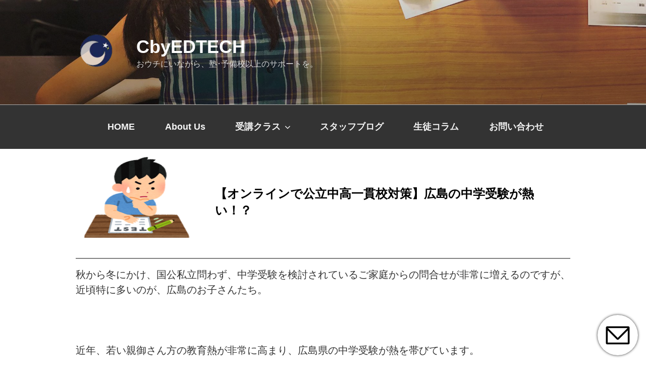

--- FILE ---
content_type: text/html; charset=UTF-8
request_url: https://cbyedtech.com/1174/
body_size: 27838
content:
<!DOCTYPE html><html dir="ltr" lang="ja" prefix="og: https://ogp.me/ns#" class="no-js no-svg"><head><meta charset="UTF-8"><meta name="viewport" content="width=device-width, initial-scale=1"><link rel="profile" href="http://gmpg.org/xfn/11"> <script>(function(html){html.className = html.className.replace(/\bno-js\b/,'js')})(document.documentElement);</script> <link media="all" href="https://cbyedtech.com/wp-content/cache/autoptimize/css/autoptimize_dd56446177d3baae55b1ea0474036867.css" rel="stylesheet"><title>【オンラインで公立中高一貫校対策】広島の中学受験が熱い！？ - CbyEDTECH</title><meta name="description" content="秋から冬にかけ、国公私立問わず、中学受験を検討されているご家庭からの問合せが非常に増えるのですが、近頃特に多い" /><meta name="robots" content="max-image-preview:large" /><meta name="author" content="yamamoto mari"/><link rel="canonical" href="https://cbyedtech.com/1174/" /><meta name="generator" content="All in One SEO (AIOSEO) 4.9.3" /><meta property="og:locale" content="ja_JP" /><meta property="og:site_name" content="CbyEDTECH - おウチにいながら、塾･予備校以上のサポートを。" /><meta property="og:type" content="article" /><meta property="og:title" content="【オンラインで公立中高一貫校対策】広島の中学受験が熱い！？ - CbyEDTECH" /><meta property="og:description" content="秋から冬にかけ、国公私立問わず、中学受験を検討されているご家庭からの問合せが非常に増えるのですが、近頃特に多い" /><meta property="og:url" content="https://cbyedtech.com/1174/" /><meta property="og:image" content="https://cbyedtech.com/wp-content/uploads/2018/12/logoo2.png" /><meta property="og:image:secure_url" content="https://cbyedtech.com/wp-content/uploads/2018/12/logoo2.png" /><meta property="og:image:width" content="170" /><meta property="og:image:height" content="170" /><meta property="article:published_time" content="2019-10-18T03:39:01+00:00" /><meta property="article:modified_time" content="2019-10-25T08:25:28+00:00" /><meta name="twitter:card" content="summary" /><meta name="twitter:title" content="【オンラインで公立中高一貫校対策】広島の中学受験が熱い！？ - CbyEDTECH" /><meta name="twitter:description" content="秋から冬にかけ、国公私立問わず、中学受験を検討されているご家庭からの問合せが非常に増えるのですが、近頃特に多い" /><meta name="twitter:image" content="https://cbyedtech.com/wp-content/uploads/2018/12/logoo2.png" /> <script type="application/ld+json" class="aioseo-schema">{"@context":"https:\/\/schema.org","@graph":[{"@type":"BlogPosting","@id":"https:\/\/cbyedtech.com\/1174\/#blogposting","name":"\u3010\u30aa\u30f3\u30e9\u30a4\u30f3\u3067\u516c\u7acb\u4e2d\u9ad8\u4e00\u8cab\u6821\u5bfe\u7b56\u3011\u5e83\u5cf6\u306e\u4e2d\u5b66\u53d7\u9a13\u304c\u71b1\u3044\uff01\uff1f - CbyEDTECH","headline":"\u3010\u30aa\u30f3\u30e9\u30a4\u30f3\u3067\u516c\u7acb\u4e2d\u9ad8\u4e00\u8cab\u6821\u5bfe\u7b56\u3011\u5e83\u5cf6\u306e\u4e2d\u5b66\u53d7\u9a13\u304c\u71b1\u3044\uff01\uff1f","author":{"@id":"https:\/\/cbyedtech.com\/author\/yamamoto-mari\/#author"},"publisher":{"@id":"https:\/\/cbyedtech.com\/#organization"},"image":{"@type":"ImageObject","url":"https:\/\/cbyedtech.com\/wp-content\/uploads\/2019\/10\/b0f1c5a480f416234a803b35d9932c57.png","width":180,"height":180},"datePublished":"2019-10-18T12:39:01+09:00","dateModified":"2019-10-25T17:25:28+09:00","inLanguage":"ja","mainEntityOfPage":{"@id":"https:\/\/cbyedtech.com\/1174\/#webpage"},"isPartOf":{"@id":"https:\/\/cbyedtech.com\/1174\/#webpage"},"articleSection":"\u516c\u7acb\u4e2d\u9ad8\u4e00\u8cab\u6821\u53d7\u9a13, \u53d7\u9a13\u306e\u30b3\u30c4"},{"@type":"BreadcrumbList","@id":"https:\/\/cbyedtech.com\/1174\/#breadcrumblist","itemListElement":[{"@type":"ListItem","@id":"https:\/\/cbyedtech.com#listItem","position":1,"name":"\u30db\u30fc\u30e0","item":"https:\/\/cbyedtech.com","nextItem":{"@type":"ListItem","@id":"https:\/\/cbyedtech.com#listItem","name":"\u30b9\u30bf\u30c3\u30d5\u30d6\u30ed\u30b0"}},{"@type":"ListItem","@id":"https:\/\/cbyedtech.com#listItem","position":2,"name":"\u30b9\u30bf\u30c3\u30d5\u30d6\u30ed\u30b0","item":"https:\/\/cbyedtech.com","nextItem":{"@type":"ListItem","@id":"https:\/\/cbyedtech.com\/category\/blog\/#listItem","name":"\u30b9\u30bf\u30c3\u30d5\u30d6\u30ed\u30b0"},"previousItem":{"@type":"ListItem","@id":"https:\/\/cbyedtech.com#listItem","name":"\u30db\u30fc\u30e0"}},{"@type":"ListItem","@id":"https:\/\/cbyedtech.com\/category\/blog\/#listItem","position":3,"name":"\u30b9\u30bf\u30c3\u30d5\u30d6\u30ed\u30b0","item":"https:\/\/cbyedtech.com\/category\/blog\/","nextItem":{"@type":"ListItem","@id":"https:\/\/cbyedtech.com\/category\/blog\/skill\/#listItem","name":"\u53d7\u9a13\u306e\u30b3\u30c4"},"previousItem":{"@type":"ListItem","@id":"https:\/\/cbyedtech.com#listItem","name":"\u30b9\u30bf\u30c3\u30d5\u30d6\u30ed\u30b0"}},{"@type":"ListItem","@id":"https:\/\/cbyedtech.com\/category\/blog\/skill\/#listItem","position":4,"name":"\u53d7\u9a13\u306e\u30b3\u30c4","item":"https:\/\/cbyedtech.com\/category\/blog\/skill\/","nextItem":{"@type":"ListItem","@id":"https:\/\/cbyedtech.com\/category\/blog\/skill\/%e5%85%ac%e7%ab%8b%e4%b8%ad%e9%ab%98%e4%b8%80%e8%b2%ab%e6%a0%a1%e5%8f%97%e9%a8%93\/#listItem","name":"\u516c\u7acb\u4e2d\u9ad8\u4e00\u8cab\u6821\u53d7\u9a13"},"previousItem":{"@type":"ListItem","@id":"https:\/\/cbyedtech.com\/category\/blog\/#listItem","name":"\u30b9\u30bf\u30c3\u30d5\u30d6\u30ed\u30b0"}},{"@type":"ListItem","@id":"https:\/\/cbyedtech.com\/category\/blog\/skill\/%e5%85%ac%e7%ab%8b%e4%b8%ad%e9%ab%98%e4%b8%80%e8%b2%ab%e6%a0%a1%e5%8f%97%e9%a8%93\/#listItem","position":5,"name":"\u516c\u7acb\u4e2d\u9ad8\u4e00\u8cab\u6821\u53d7\u9a13","item":"https:\/\/cbyedtech.com\/category\/blog\/skill\/%e5%85%ac%e7%ab%8b%e4%b8%ad%e9%ab%98%e4%b8%80%e8%b2%ab%e6%a0%a1%e5%8f%97%e9%a8%93\/","nextItem":{"@type":"ListItem","@id":"https:\/\/cbyedtech.com\/1174\/#listItem","name":"\u3010\u30aa\u30f3\u30e9\u30a4\u30f3\u3067\u516c\u7acb\u4e2d\u9ad8\u4e00\u8cab\u6821\u5bfe\u7b56\u3011\u5e83\u5cf6\u306e\u4e2d\u5b66\u53d7\u9a13\u304c\u71b1\u3044\uff01\uff1f"},"previousItem":{"@type":"ListItem","@id":"https:\/\/cbyedtech.com\/category\/blog\/skill\/#listItem","name":"\u53d7\u9a13\u306e\u30b3\u30c4"}},{"@type":"ListItem","@id":"https:\/\/cbyedtech.com\/1174\/#listItem","position":6,"name":"\u3010\u30aa\u30f3\u30e9\u30a4\u30f3\u3067\u516c\u7acb\u4e2d\u9ad8\u4e00\u8cab\u6821\u5bfe\u7b56\u3011\u5e83\u5cf6\u306e\u4e2d\u5b66\u53d7\u9a13\u304c\u71b1\u3044\uff01\uff1f","previousItem":{"@type":"ListItem","@id":"https:\/\/cbyedtech.com\/category\/blog\/skill\/%e5%85%ac%e7%ab%8b%e4%b8%ad%e9%ab%98%e4%b8%80%e8%b2%ab%e6%a0%a1%e5%8f%97%e9%a8%93\/#listItem","name":"\u516c\u7acb\u4e2d\u9ad8\u4e00\u8cab\u6821\u53d7\u9a13"}}]},{"@type":"Organization","@id":"https:\/\/cbyedtech.com\/#organization","name":"CbyEDTECH","description":"\u304a\u30a6\u30c1\u306b\u3044\u306a\u304c\u3089\u3001\u587e\uff65\u4e88\u5099\u6821\u4ee5\u4e0a\u306e\u30b5\u30dd\u30fc\u30c8\u3092\u3002","url":"https:\/\/cbyedtech.com\/","logo":{"@type":"ImageObject","url":"https:\/\/cbyedtech.com\/wp-content\/uploads\/2018\/12\/logoo2.png","@id":"https:\/\/cbyedtech.com\/1174\/#organizationLogo","width":170,"height":170},"image":{"@id":"https:\/\/cbyedtech.com\/1174\/#organizationLogo"}},{"@type":"Person","@id":"https:\/\/cbyedtech.com\/author\/yamamoto-mari\/#author","url":"https:\/\/cbyedtech.com\/author\/yamamoto-mari\/","name":"yamamoto mari","image":{"@type":"ImageObject","@id":"https:\/\/cbyedtech.com\/1174\/#authorImage","url":"https:\/\/secure.gravatar.com\/avatar\/e23d6c40785cec560faa47a610851344ef64ccc10c1c8217a8bda16884681e97?s=96&d=mm&r=g","width":96,"height":96,"caption":"yamamoto mari"}},{"@type":"WebPage","@id":"https:\/\/cbyedtech.com\/1174\/#webpage","url":"https:\/\/cbyedtech.com\/1174\/","name":"\u3010\u30aa\u30f3\u30e9\u30a4\u30f3\u3067\u516c\u7acb\u4e2d\u9ad8\u4e00\u8cab\u6821\u5bfe\u7b56\u3011\u5e83\u5cf6\u306e\u4e2d\u5b66\u53d7\u9a13\u304c\u71b1\u3044\uff01\uff1f - CbyEDTECH","description":"\u79cb\u304b\u3089\u51ac\u306b\u304b\u3051\u3001\u56fd\u516c\u79c1\u7acb\u554f\u308f\u305a\u3001\u4e2d\u5b66\u53d7\u9a13\u3092\u691c\u8a0e\u3055\u308c\u3066\u3044\u308b\u3054\u5bb6\u5ead\u304b\u3089\u306e\u554f\u5408\u305b\u304c\u975e\u5e38\u306b\u5897\u3048\u308b\u306e\u3067\u3059\u304c\u3001\u8fd1\u9803\u7279\u306b\u591a\u3044","inLanguage":"ja","isPartOf":{"@id":"https:\/\/cbyedtech.com\/#website"},"breadcrumb":{"@id":"https:\/\/cbyedtech.com\/1174\/#breadcrumblist"},"author":{"@id":"https:\/\/cbyedtech.com\/author\/yamamoto-mari\/#author"},"creator":{"@id":"https:\/\/cbyedtech.com\/author\/yamamoto-mari\/#author"},"image":{"@type":"ImageObject","url":"https:\/\/cbyedtech.com\/wp-content\/uploads\/2019\/10\/b0f1c5a480f416234a803b35d9932c57.png","@id":"https:\/\/cbyedtech.com\/1174\/#mainImage","width":180,"height":180},"primaryImageOfPage":{"@id":"https:\/\/cbyedtech.com\/1174\/#mainImage"},"datePublished":"2019-10-18T12:39:01+09:00","dateModified":"2019-10-25T17:25:28+09:00"},{"@type":"WebSite","@id":"https:\/\/cbyedtech.com\/#website","url":"https:\/\/cbyedtech.com\/","name":"CbyEDTECH","description":"\u304a\u30a6\u30c1\u306b\u3044\u306a\u304c\u3089\u3001\u587e\uff65\u4e88\u5099\u6821\u4ee5\u4e0a\u306e\u30b5\u30dd\u30fc\u30c8\u3092\u3002","inLanguage":"ja","publisher":{"@id":"https:\/\/cbyedtech.com\/#organization"}}]}</script> <link rel="alternate" type="application/rss+xml" title="CbyEDTECH &raquo; フィード" href="https://cbyedtech.com/feed/" /><link rel="alternate" type="application/rss+xml" title="CbyEDTECH &raquo; コメントフィード" href="https://cbyedtech.com/comments/feed/" /><link rel="alternate" type="application/rss+xml" title="CbyEDTECH &raquo; 【オンラインで公立中高一貫校対策】広島の中学受験が熱い！？ のコメントのフィード" href="https://cbyedtech.com/1174/feed/" /> <script>window._wpemojiSettings = {"baseUrl":"https:\/\/s.w.org\/images\/core\/emoji\/16.0.1\/72x72\/","ext":".png","svgUrl":"https:\/\/s.w.org\/images\/core\/emoji\/16.0.1\/svg\/","svgExt":".svg","source":{"concatemoji":"https:\/\/cbyedtech.com\/wp-includes\/js\/wp-emoji-release.min.js?ver=6.8.3"}};
/*! This file is auto-generated */
!function(s,n){var o,i,e;function c(e){try{var t={supportTests:e,timestamp:(new Date).valueOf()};sessionStorage.setItem(o,JSON.stringify(t))}catch(e){}}function p(e,t,n){e.clearRect(0,0,e.canvas.width,e.canvas.height),e.fillText(t,0,0);var t=new Uint32Array(e.getImageData(0,0,e.canvas.width,e.canvas.height).data),a=(e.clearRect(0,0,e.canvas.width,e.canvas.height),e.fillText(n,0,0),new Uint32Array(e.getImageData(0,0,e.canvas.width,e.canvas.height).data));return t.every(function(e,t){return e===a[t]})}function u(e,t){e.clearRect(0,0,e.canvas.width,e.canvas.height),e.fillText(t,0,0);for(var n=e.getImageData(16,16,1,1),a=0;a<n.data.length;a++)if(0!==n.data[a])return!1;return!0}function f(e,t,n,a){switch(t){case"flag":return n(e,"\ud83c\udff3\ufe0f\u200d\u26a7\ufe0f","\ud83c\udff3\ufe0f\u200b\u26a7\ufe0f")?!1:!n(e,"\ud83c\udde8\ud83c\uddf6","\ud83c\udde8\u200b\ud83c\uddf6")&&!n(e,"\ud83c\udff4\udb40\udc67\udb40\udc62\udb40\udc65\udb40\udc6e\udb40\udc67\udb40\udc7f","\ud83c\udff4\u200b\udb40\udc67\u200b\udb40\udc62\u200b\udb40\udc65\u200b\udb40\udc6e\u200b\udb40\udc67\u200b\udb40\udc7f");case"emoji":return!a(e,"\ud83e\udedf")}return!1}function g(e,t,n,a){var r="undefined"!=typeof WorkerGlobalScope&&self instanceof WorkerGlobalScope?new OffscreenCanvas(300,150):s.createElement("canvas"),o=r.getContext("2d",{willReadFrequently:!0}),i=(o.textBaseline="top",o.font="600 32px Arial",{});return e.forEach(function(e){i[e]=t(o,e,n,a)}),i}function t(e){var t=s.createElement("script");t.src=e,t.defer=!0,s.head.appendChild(t)}"undefined"!=typeof Promise&&(o="wpEmojiSettingsSupports",i=["flag","emoji"],n.supports={everything:!0,everythingExceptFlag:!0},e=new Promise(function(e){s.addEventListener("DOMContentLoaded",e,{once:!0})}),new Promise(function(t){var n=function(){try{var e=JSON.parse(sessionStorage.getItem(o));if("object"==typeof e&&"number"==typeof e.timestamp&&(new Date).valueOf()<e.timestamp+604800&&"object"==typeof e.supportTests)return e.supportTests}catch(e){}return null}();if(!n){if("undefined"!=typeof Worker&&"undefined"!=typeof OffscreenCanvas&&"undefined"!=typeof URL&&URL.createObjectURL&&"undefined"!=typeof Blob)try{var e="postMessage("+g.toString()+"("+[JSON.stringify(i),f.toString(),p.toString(),u.toString()].join(",")+"));",a=new Blob([e],{type:"text/javascript"}),r=new Worker(URL.createObjectURL(a),{name:"wpTestEmojiSupports"});return void(r.onmessage=function(e){c(n=e.data),r.terminate(),t(n)})}catch(e){}c(n=g(i,f,p,u))}t(n)}).then(function(e){for(var t in e)n.supports[t]=e[t],n.supports.everything=n.supports.everything&&n.supports[t],"flag"!==t&&(n.supports.everythingExceptFlag=n.supports.everythingExceptFlag&&n.supports[t]);n.supports.everythingExceptFlag=n.supports.everythingExceptFlag&&!n.supports.flag,n.DOMReady=!1,n.readyCallback=function(){n.DOMReady=!0}}).then(function(){return e}).then(function(){var e;n.supports.everything||(n.readyCallback(),(e=n.source||{}).concatemoji?t(e.concatemoji):e.wpemoji&&e.twemoji&&(t(e.twemoji),t(e.wpemoji)))}))}((window,document),window._wpemojiSettings);</script> <!--[if lt IE 9]><link rel='stylesheet' id='twentyseventeen-ie8-css' href='https://cbyedtech.com/wp-content/themes/twentyseventeen/assets/css/ie8.css?ver=20161202' media='all' /> <![endif]--> <script src="https://cbyedtech.com/wp-includes/js/jquery/jquery.min.js?ver=3.7.1" id="jquery-core-js"></script> <script src="https://cbyedtech.com/wp-includes/js/jquery/jquery-migrate.min.js?ver=3.4.1" id="jquery-migrate-js"></script> <!--[if lt IE 9]> <script src="https://cbyedtech.com/wp-content/themes/twentyseventeen/assets/js/html5.js?ver=20161020" id="html5-js"></script> <![endif]--> <script src="https://cbyedtech.com/wp-includes/js/wp-embed.min.js?ver=6.8.3" id="wp-embed-js" defer data-wp-strategy="defer"></script> <link rel="https://api.w.org/" href="https://cbyedtech.com/wp-json/" /><link rel="alternate" title="JSON" type="application/json" href="https://cbyedtech.com/wp-json/wp/v2/posts/1174" /><link rel="EditURI" type="application/rsd+xml" title="RSD" href="https://cbyedtech.com/xmlrpc.php?rsd" /><meta name="generator" content="WordPress 6.8.3" /><link rel='shortlink' href='https://cbyedtech.com/?p=1174' /><link rel="alternate" title="oEmbed (JSON)" type="application/json+oembed" href="https://cbyedtech.com/wp-json/oembed/1.0/embed?url=https%3A%2F%2Fcbyedtech.com%2F1174%2F" /><link rel="alternate" title="oEmbed (XML)" type="text/xml+oembed" href="https://cbyedtech.com/wp-json/oembed/1.0/embed?url=https%3A%2F%2Fcbyedtech.com%2F1174%2F&#038;format=xml" /> <script>(function (d, s, id) {
        var js, fjs = d.getElementsByTagName(s)[0];
        if (d.getElementById(id)) return;
        js = d.createElement(s);
        js.id = id;
        js.src = "//connect.facebook.net/en_US/sdk.js#xfbml=1&version=v2.7";
        fjs.parentNode.insertBefore(js, fjs);
    }(document, 'script', 'facebook-jssdk'));</script> <link rel="icon" href="https://cbyedtech.com/wp-content/uploads/2018/12/logo00-100x100.jpg" sizes="32x32" /><link rel="icon" href="https://cbyedtech.com/wp-content/uploads/2018/12/logo00.jpg" sizes="192x192" /><link rel="apple-touch-icon" href="https://cbyedtech.com/wp-content/uploads/2018/12/logo00.jpg" /><meta name="msapplication-TileImage" content="https://cbyedtech.com/wp-content/uploads/2018/12/logo00.jpg" /> <script type="text/javascript" src="//ajax.googleapis.com/ajax/libs/jquery/1.8.3/jquery.min.js"></script> <script type="text/javascript">jQuery(function($){
	$(function() {
	var $win = $(window);
	var windowWidth = window.innerWidth;
	  if (windowWidth < 768) {
		  var headerMenu = $('.navigation-top');
		  var headerMenuTop = headerMenu.offset().top;
		  var maincontent = $('.site-content-contain');
		  $(window).scroll(function () {
		     var winTop = $(this).scrollTop();
		     if (winTop >= headerMenuTop) {
		        headerMenu.addClass('site-navigation-fixed');
		        maincontent.addClass('spacetop');
		     } else if (winTop <= headerMenuTop) {
		        headerMenu.removeClass('site-navigation-fixed');
		        maincontent.removeClass('spacetop');
		     }
		  });
		}
	});
});</script> <script src="https://ajax.googleapis.com/ajax/libs/jquery/1.11.1/jquery.min.js"></script>  <script async src="https://www.googletagmanager.com/gtag/js?id=UA-127658684-1"></script> <script>window.dataLayer = window.dataLayer || [];
  function gtag(){dataLayer.push(arguments);}
  gtag('js', new Date());

  gtag('config', 'UA-127658684-1');</script> </head><body class="wp-singular post-template-default single single-post postid-1174 single-format-standard wp-custom-logo wp-embed-responsive wp-theme-twentyseventeen wp-child-theme-cbyedtech group-blog has-header-image colors-light"><div id="page" class="site"> <a class="skip-link screen-reader-text" href="#content">コンテンツへスキップ</a><header id="masthead" class="site-header" role="banner"><div class="custom-header"><div class="custom-header-media"><div id="wp-custom-header" class="wp-custom-header"><img src="https://cbyedtech.com/wp-content/uploads/2018/11/cropped-headimg2.jpg" width="2000" height="1200" alt="" srcset="https://cbyedtech.com/wp-content/uploads/2018/11/cropped-headimg2.jpg 2000w, https://cbyedtech.com/wp-content/uploads/2018/11/cropped-headimg2-300x180.jpg 300w, https://cbyedtech.com/wp-content/uploads/2018/11/cropped-headimg2-768x461.jpg 768w, https://cbyedtech.com/wp-content/uploads/2018/11/cropped-headimg2-1024x614.jpg 1024w" sizes="100vw" decoding="async" fetchpriority="high" /></div></div><div class="site-branding"><div class="wrap"> <a href="https://cbyedtech.com/" class="custom-logo-link" rel="home"><img width="170" height="170" src="https://cbyedtech.com/wp-content/uploads/2018/12/logoo2.png" class="custom-logo" alt="CbyEDTECH" decoding="async" srcset="https://cbyedtech.com/wp-content/uploads/2018/12/logoo2.png 170w, https://cbyedtech.com/wp-content/uploads/2018/12/logoo2-150x150.png 150w, https://cbyedtech.com/wp-content/uploads/2018/12/logoo2-100x100.png 100w" sizes="100vw" /></a><div class="site-branding-text"><p class="site-title"><a href="https://cbyedtech.com/" rel="home">CbyEDTECH</a></p><p class="site-description">おウチにいながら、塾･予備校以上のサポートを。</p></div></div></div></div><div class="navigation-top"><div class="wrap"><div class="menu-logo sp"><img src="https://cbyedtech.com/wp-content/uploads/2018/12/logoo2.png" alt="CbyEDTECH">CbyEDTECH</div><nav id="site-navigation" class="main-navigation" role="navigation" aria-label="トップメニュー"> <button class="menu-toggle" aria-controls="top-menu" aria-expanded="false"> <svg class="icon icon-bars" aria-hidden="true" role="img"> <use href="#icon-bars" xlink:href="#icon-bars"></use> </svg><svg class="icon icon-close" aria-hidden="true" role="img"> <use href="#icon-close" xlink:href="#icon-close"></use> </svg> </button><div class="menu-%e3%83%88%e3%83%83%e3%83%97%e3%83%a1%e3%83%8b%e3%83%a5%e3%83%bc-container"><ul id="top-menu" class="menu"><li id="menu-item-19" class="menu-item menu-item-type-custom menu-item-object-custom menu-item-home menu-item-19"><a href="https://cbyedtech.com/">HOME</a></li><li id="menu-item-56" class="menu-item menu-item-type-post_type menu-item-object-page menu-item-56"><a href="https://cbyedtech.com/about-us/">About Us</a></li><li id="menu-item-257" class="menu-item menu-item-type-custom menu-item-object-custom menu-item-home menu-item-has-children menu-item-257"><a href="https://cbyedtech.com#ippann_link">受講クラス<svg class="icon icon-angle-down" aria-hidden="true" role="img"> <use href="#icon-angle-down" xlink:href="#icon-angle-down"></use> </svg></a><ul class="sub-menu"><li id="menu-item-57" class="menu-item menu-item-type-post_type menu-item-object-page menu-item-57"><a href="https://cbyedtech.com/course-1/">小中高スタンダードクラス</a></li><li id="menu-item-76" class="menu-item menu-item-type-post_type menu-item-object-page menu-item-76"><a href="https://cbyedtech.com/course-2/">公立中高一貫校クラス</a></li></ul></li><li id="menu-item-1195" class="menu-item menu-item-type-custom menu-item-object-custom menu-item-1195"><a href="https://cbyedtech.com/staff_blog">スタッフブログ</a></li><li id="menu-item-101" class="menu-item menu-item-type-post_type_archive menu-item-object-student menu-item-101"><a href="https://cbyedtech.com/student/">生徒コラム</a></li><li id="menu-item-22" class="menu-item menu-item-type-post_type menu-item-object-page menu-item-22"><a href="https://cbyedtech.com/contact/">お問い合わせ</a></li></ul></div></nav></div></div></header><div class="site-content-contain"><div id="content" class="site-content"><div class="wrap"><div id="primary" class="content-area"><main id="main" class="site-main" role="main"><article id="post-1174" class="post-1174 post type-post status-publish format-standard has-post-thumbnail hentry category-22 category-skill"><header class="entry-header" style="background-image: linear-gradient(to bottom,rgba(33,33,33,.4),rgba(33,33,33,.6)),url(https://cbyedtech.com/wp-content/uploads/2019/10/b0f1c5a480f416234a803b35d9932c57.png); "> <img id="top_img" src="https://cbyedtech.com/wp-content/uploads/2019/10/b0f1c5a480f416234a803b35d9932c57.png"><h1 class="entry-title">【オンラインで公立中高一貫校対策】広島の中学受験が熱い！？</h1></header><div class="entry-content"><p>秋から冬にかけ、国公私立問わず、中学受験を検討されているご家庭からの問合せが非常に増えるのですが、近頃特に多いのが、広島のお子さんたち。</p><p>&nbsp;</p><p>近年、若い親御さん方の教育熱が非常に高まり、広島県の中学受験が熱を帯びています。</p><p>&nbsp;</p><p>&nbsp;</p><p>そもそも、広島県には、広島大学の附属という位置づけで、広島市・福山市・三原市の３つの市に、４つの国立中学が存在しています。</p><p>加えて、<span style="color: #0000ff;">広島県立広島中学校</span>・<span style="color: #0000ff;">広島市立広島中等教育学校</span>・<span style="color: #0000ff;">福山市立福山中学校</span>と、３つの公立中高一貫校があり、小学生のお子さんがいるご家庭では、どの学校に入れるべきかと悩めるほど、選択肢が多いのです。</p><p>&nbsp;</p><p>国立大学の附属中受験については、一般的に、試験の前段階で抽選があって運・不運も影響するなど、純粋な学力や調査書、面接などによる合否判定とは言いにくい部分もあるため、これについて深く掘り下げるのはまた改めての機会にしたいと思います。</p><p>&nbsp;</p><p>広島県の公立中高一貫校に限って言うなれば、</p><p><span style="font-size: 14pt; color: #0000ff;"><strong>広島県立広島中学校</strong></span></p><p><span style="font-size: 14pt; color: #0000ff;"><strong>広島市立広島中等教育学校</strong></span></p><p><span style="font-size: 14pt; color: #0000ff;"><strong>福山市立福山中学校</strong></span></p><p>の３つで、２つの市立中学は、地域が異なることもあり人気がうまく分散され、目標偏差値は同等レベル。県立広島中学校に関しては、この市立２中学より、偏差値２～３上のレベルと言えるでしょう。</p><p>&nbsp;</p><p><strong>広島県立広島中学校</strong>の魅力は、何と言ってもその大学合格実績ではないでしょうか。</p><p>東大・京大・阪大・名大など、旧帝大への現役合格者数が、地方の公立としては脱帽の、大変立派な実績数値を叩き出しています。地方エリート排出が実現された学校と言えます。</p><p>&nbsp;</p><p><strong>広島市立広島中等教育学校</strong>の魅力は、リアルな国際交流が盛んであること。</p><p>姉妹都市などで結ばれた特定の地域の子どもたちとの交流は、年１・２回どんな学校でも行われてはいますが、広島中等教育学校では、様々な地域と広い交流が行われ、グローバルが体感できる環境がある印象を受けます。</p><p>&nbsp;</p><p><strong>福山市立福山中学校</strong>の魅力は、なんといっても開かれたオープンな印象で、親身でアットホームな教育環境が垣間見れます。</p><p>その結果、よい学習指導が行き届き、地方の、さらに県庁所在地ではない地域でありながら、大学合格実績は見事なもの。（広島県立広島中学校には劣ります。）</p><p>在席生の５０％を国公立大学へ進学させることを目標に掲げ、昨年は49.2％を実現しています。</p><p>&nbsp;</p><p><img decoding="async" class="alignnone size-medium wp-image-1176" src="https://cbyedtech.com/wp-content/uploads/2019/10/IMG-4846-300x225.jpg" alt="" width="300" height="225" srcset="https://cbyedtech.com/wp-content/uploads/2019/10/IMG-4846-300x225.jpg 300w, https://cbyedtech.com/wp-content/uploads/2019/10/IMG-4846-768x576.jpg 768w, https://cbyedtech.com/wp-content/uploads/2019/10/IMG-4846-1024x768.jpg 1024w, https://cbyedtech.com/wp-content/uploads/2019/10/IMG-4846.jpg 1478w" sizes="(max-width: 300px) 100vw, 300px" /></p><p>&nbsp;</p><p>県立が市立かによって、偏差値の開きも大きかったりしがちですが、広島県においては、大差がないため、この３つの学校に関しましては、通いやすさや近さ、入学後やりたい部活の有無など、実際の中学校生活を送るイメージが持てる中学を目標に定めてよいでしょう。</p><p>&nbsp;</p><p>適性検査については、３中学ともに所属が異なるため、問題も異なります。</p><p>&nbsp;</p><p><strong><span style="color: #000000;">県立広島中学校</span></strong>の場合は、理数系の力と情報処理能力が求められる問題傾向。</p><p>&nbsp;</p><p><strong>市立広島中等教育学校</strong>の場合は、算数の空間把握能力と、理科の生物物理化学の広い範囲にわたる知識が問われる問題傾向。</p><p>&nbsp;</p><p><strong>市立福山中学校</strong>の場合は、文系色が強い問題傾向で、作文をはじめ書く力・論述力を強化する必要があるでしょう。</p><p>&nbsp;</p><p><img loading="lazy" decoding="async" class="alignnone size-medium wp-image-789" src="https://cbyedtech.com/wp-content/uploads/2019/04/2f7334a4883eba16649e2deba147e5d6-165x300.jpg" alt="" width="165" height="300" srcset="https://cbyedtech.com/wp-content/uploads/2019/04/2f7334a4883eba16649e2deba147e5d6-165x300.jpg 165w, https://cbyedtech.com/wp-content/uploads/2019/04/2f7334a4883eba16649e2deba147e5d6.jpg 528w" sizes="auto, (max-width: 165px) 100vw, 165px" /></p><p>&nbsp;</p><p>いずれにせよ、どこを受験するかによって、優先順位や対策内容が異なる広島の公立中高一貫校であるこれら３中学。</p><p>偏差値５０台の中堅中学ではなく、６０以上が必要な中学校です。４年生の内に受験の親子共々意思をしっかりと固め、５～６年生でその対策を計画性をもって取り組んでいくことをオススメします。</p><p>&nbsp;</p><p><span style="color: #008000;">・公立中高一貫校対策、関連記事はこちら</span></p><blockquote class="wp-embedded-content" data-secret="zm2eqxWO6D"><p><a href="https://cbyedtech.com/1137/">【オンラインで公立中高一貫校対策】2学期以降の追い込み受験対策</a></p></blockquote><p><iframe loading="lazy" title="&#8220;【オンラインで公立中高一貫校対策】2学期以降の追い込み受験対策&#8221; &#8212; CbyEDTECH" class="wp-embedded-content" sandbox="allow-scripts" security="restricted" style="position: absolute; clip: rect(1px, 1px, 1px, 1px);" src="https://cbyedtech.com/1137/embed/#?secret=zm2eqxWO6D" data-secret="zm2eqxWO6D" width="600" height="338" frameborder="0" marginwidth="0" marginheight="0" scrolling="no"></iframe></p><p>&nbsp;</p><p><span style="color: #008000;">・弊社で公立中高一貫校対策を行う場合はこちらから</span></p><p>↓↓</p><blockquote class="wp-embedded-content" data-secret="uj9fZCcv8q"><p><a href="https://cbyedtech.com/course-2/">TEKIKEN―公立中高一貫校適性検査</a></p></blockquote><p><iframe loading="lazy" title="&#8220;TEKIKEN&lt;br&gt;&lt;span class=&quot;sub_after_title&quot;&gt;―公立中高一貫校適性検査&lt;/span&gt;&#8221; &#8212; CbyEDTECH" class="wp-embedded-content" sandbox="allow-scripts" security="restricted" style="position: absolute; clip: rect(1px, 1px, 1px, 1px);" src="https://cbyedtech.com/course-2/embed/#?secret=uj9fZCcv8q" data-secret="uj9fZCcv8q" width="600" height="338" frameborder="0" marginwidth="0" marginheight="0" scrolling="no"></iframe></p><p>&nbsp;</p><p>・参考サイト↓↓</p><p>【広島県立広島中学校】<a href="http://www.hcyuko.hiroshima-c.ed.jp/">http://www.hcyuko.hiroshima-c.ed.jp/</a></p><p>【広島市立広島中等教育学校】<a href="http://www.hiroshima-s.edu.city.hiroshima.jp/">http://www.hiroshima-s.edu.city.hiroshima.jp/</a></p><p>【福山市立福山中学校】<a href="http://www.edu.city.fukuyama.hiroshima.jp/kou-ichifuku/">http://www.edu.city.fukuyama.hiroshima.jp/kou-ichifuku/</a></p><p>&nbsp;</p><div class='wp_social_bookmarking_light'><div class="wsbl_facebook_like"><div id="fb-root"></div><fb:like href="https://cbyedtech.com/1174/" layout="button_count" action="like" width="100" share="false" show_faces="false" ></fb:like></div><div class="wsbl_facebook_share"><div id="fb-root"></div><fb:share-button href="https://cbyedtech.com/1174/" type="button_count" ></fb:share-button></div><div class="wsbl_twitter"><a href="https://twitter.com/share" class="twitter-share-button" data-url="https://cbyedtech.com/1174/" data-text="【オンラインで公立中高一貫校対策】広島の中学受験が熱い！？">Tweet</a></div><div class="wsbl_google_plus_one"><g:plusone size="medium" annotation="none" href="https://cbyedtech.com/1174/" ></g:plusone></div></div> <br class='wp_social_bookmarking_light_clear' /><div class="entry-meta"><span class="posted-on"><span class="screen-reader-text">投稿日:</span> <a href="https://cbyedtech.com/1174/" rel="bookmark"><time class="entry-date published" datetime="2019-10-18T12:39:01+09:00">2019年10月18日</time><time class="updated" datetime="2019-10-25T17:25:28+09:00">2019年10月25日</time></a></span><span class="byline"> 投稿者: <span class="author vcard"><a class="url fn n" href="https://cbyedtech.com/author/yamamoto-mari/">yamamoto mari</a></span></span></div></div><footer class="entry-footer"><span class="cat-tags-links"><span class="cat-links"><svg class="icon icon-folder-open" aria-hidden="true" role="img"> <use href="#icon-folder-open" xlink:href="#icon-folder-open"></use> </svg><span class="screen-reader-text">カテゴリー</span><a href="https://cbyedtech.com/category/blog/skill/%e5%85%ac%e7%ab%8b%e4%b8%ad%e9%ab%98%e4%b8%80%e8%b2%ab%e6%a0%a1%e5%8f%97%e9%a8%93/" rel="category tag">公立中高一貫校受験</a>、<a href="https://cbyedtech.com/category/blog/skill/" rel="category tag">受験のコツ</a></span></span></footer></article><nav class="navigation post-navigation" aria-label="投稿"><h2 class="screen-reader-text">投稿ナビゲーション</h2><div class="nav-links"><div class="nav-previous"><a href="https://cbyedtech.com/1171/" rel="prev"><span class="screen-reader-text">前の投稿</span><span aria-hidden="true" class="nav-subtitle">前</span> <span class="nav-title"><span class="nav-title-icon-wrapper"><svg class="icon icon-arrow-left" aria-hidden="true" role="img"> <use href="#icon-arrow-left" xlink:href="#icon-arrow-left"></use> </svg></span>【教育ニュースを深掘り】少子化はピンチではなく、チャンス！？</span></a></div><div class="nav-next"><a href="https://cbyedtech.com/1184/" rel="next"><span class="screen-reader-text">次の投稿</span><span aria-hidden="true" class="nav-subtitle">次</span> <span class="nav-title">【嬉しい報告】祝・ゆまちゃんの、初表彰状<span class="nav-title-icon-wrapper"><svg class="icon icon-arrow-right" aria-hidden="true" role="img"> <use href="#icon-arrow-right" xlink:href="#icon-arrow-right"></use> </svg></span></span></a></div></div></nav><h3 class="single_under_link">関連記事</h3><div class="flex_box_3"><div class="post_in_flex"> <a href="https://cbyedtech.com/3218/"><img src="https://cbyedtech.com/wp-content/uploads/2025/11/image1-300x200.jpg" title="【オンラインで札幌開成中受検対策】2025年度の出題から読み解く「合格に必要な３つの力」とは？" alt="【オンラインで札幌開成中受検対策】2025年度の出題から読み解く「合格に必要な３つの力」とは？"></a><h4 class="title"><a href="https://cbyedtech.com/3218/">【オンラインで札幌開成中受検対策】2025年度の出題から読み解く「合格に必要な３つの力」とは？</a></h4></div><div class="post_in_flex"> <a href="https://cbyedtech.com/3202/"><img src="https://cbyedtech.com/wp-content/uploads/2025/06/image1-1-300x225.jpg" title="【オンラインで帰国子女支援】オンライン塾だからできる、海外在住のお子さんの学びサポート" alt="【オンラインで帰国子女支援】オンライン塾だからできる、海外在住のお子さんの学びサポート"></a><h4 class="title"><a href="https://cbyedtech.com/3202/">【オンラインで帰国子女支援】オンライン塾だからできる、海外在住のお子さんの学びサポート</a></h4></div><div class="post_in_flex"> <a href="https://cbyedtech.com/3184/"><img src="https://cbyedtech.com/wp-content/uploads/2025/06/image3-1-300x300.png" title="【オンラインで岡山県立中学受検対策】岡山操山中・大安寺中・津山中・倉敷天城中・後楽館中受検を解説！" alt="【オンラインで岡山県立中学受検対策】岡山操山中・大安寺中・津山中・倉敷天城中・後楽館中受検を解説！"></a><h4 class="title"><a href="https://cbyedtech.com/3184/">【オンラインで岡山県立中学受検対策】岡山操山中・大安寺中・津山中・倉敷天城中・後楽館中受検を解説！</a></h4></div></div></main></div></div></div><footer id="colophon" class="site-footer" role="contentinfo"><div class="wrap"><aside class="widget-area" role="complementary" aria-label="フッター"><div class="widget-column footer-widget-1"><section id="text-5" class="widget widget_text"><div class="textwidget"><div class="footer_logo"><img decoding="async" src="https://cbyedtech.com/wp-content/uploads/2018/12/logoo2.png" alt="CbyEDTECH" />CbyEDTECH</div><p style="text-align: center; color: #f5f5f5;">おウチにいながら、塾･予備校以上のサポートを。</p></div></section></div><div class="widget-column footer-widget-2"><section id="nav_menu-3" class="widget widget_nav_menu"><nav class="menu-footer_%ef%bd%8denu-container" aria-label="メニュー"><ul id="menu-footer_%ef%bd%8denu" class="menu"><li id="menu-item-37" class="menu-item menu-item-type-post_type menu-item-object-page menu-item-home menu-item-37"><a href="https://cbyedtech.com/">HOME</a></li><li id="menu-item-90" class="menu-item menu-item-type-post_type menu-item-object-page menu-item-90"><a href="https://cbyedtech.com/about-us/">About Us</a></li><li id="menu-item-89" class="menu-item menu-item-type-post_type menu-item-object-page menu-item-89"><a href="https://cbyedtech.com/course-1/">小中高スタンダードクラス</a></li><li id="menu-item-88" class="menu-item menu-item-type-post_type menu-item-object-page menu-item-88"><a href="https://cbyedtech.com/course-2/">公立中高一貫校クラス</a></li><li id="menu-item-91" class="menu-item menu-item-type-taxonomy menu-item-object-category current-post-ancestor menu-item-91"><a href="https://cbyedtech.com/category/blog/">スタッフブログ</a></li><li id="menu-item-100" class="menu-item menu-item-type-post_type_archive menu-item-object-student menu-item-100"><a href="https://cbyedtech.com/student/">生徒コラム一覧</a></li><li id="menu-item-39" class="menu-item menu-item-type-post_type menu-item-object-page menu-item-39"><a href="https://cbyedtech.com/contact/">お問い合わせ</a></li><li id="menu-item-38" class="menu-item menu-item-type-post_type menu-item-object-page menu-item-38"><a href="https://cbyedtech.com/site-map/">サイトマップ</a></li></ul></nav></section></div></aside><nav class="social-navigation" role="navigation" aria-label="フッターソーシャルリンクメニュー"><div class="menu-%e3%82%bd%e3%83%bc%e3%82%b7%e3%83%a3%e3%83%ab%e3%83%aa%e3%83%b3%e3%82%af%e3%83%a1%e3%83%8b%e3%83%a5%e3%83%bc-container"><ul id="menu-%e3%82%bd%e3%83%bc%e3%82%b7%e3%83%a3%e3%83%ab%e3%83%aa%e3%83%b3%e3%82%af%e3%83%a1%e3%83%8b%e3%83%a5%e3%83%bc" class="social-links-menu"><li id="menu-item-24" class="menu-item menu-item-type-custom menu-item-object-custom menu-item-24"><a href="https://www.facebook.com/cbye2018/?__tn__=kC-R&#038;eid=ARCsopBFK2CIqY3IG4Bgd_R4-w6emP5SQfJH5GBOmZbZ7nlKYqm9_Ieq-4ju7pBCCvsLDjGBABt0XzOX&#038;hc_ref=ARTWFKywNXU1SXdbs6LIsjFUH-mBFCU7QkFqHx7TDgYmBRmwJ1_wmbMGgWYVZeXEWsY&#038;fref=nf&#038;__xts__%5B0%5D=68.[base64]"><span class="screen-reader-text">Facebook</span><svg class="icon icon-facebook" aria-hidden="true" role="img"> <use href="#icon-facebook" xlink:href="#icon-facebook"></use> </svg></a></li><li id="menu-item-2144" class="menu-item menu-item-type-custom menu-item-object-custom menu-item-2144"><a href="https://www.youtube.com/@cbyedtech8812"><span class="screen-reader-text">YouTube</span><svg class="icon icon-youtube" aria-hidden="true" role="img"> <use href="#icon-youtube" xlink:href="#icon-youtube"></use> </svg></a></li><li id="menu-item-2145" class="menu-item menu-item-type-custom menu-item-object-custom menu-item-2145"><a href="https://www.instagram.com/cbye2018/"><span class="screen-reader-text">Instagram</span><svg class="icon icon-instagram" aria-hidden="true" role="img"> <use href="#icon-instagram" xlink:href="#icon-instagram"></use> </svg></a></li><li id="menu-item-2146" class="line menu-item menu-item-type-custom menu-item-object-custom menu-item-2146"><a href="https://lin.ee/P9XPDtQ"><span class="screen-reader-text">LINE@</span><svg class="icon icon-chain" aria-hidden="true" role="img"> <use href="#icon-chain" xlink:href="#icon-chain"></use> </svg></a></li></ul></div></nav><div class="site-info"> <a class="privacy-policy-link" href="https://cbyedtech.com/privacy/" rel="privacy-policy">プライバシーポリシー</a><span role="separator" aria-hidden="true"></span> <small>&copy; 2018-2026 株式会社CbyEDTECH</small></div></div><div class="footer_bottom_con"><ul><li class="tell_link"><a href="tel:03-6824-2989">03-6824-2989</a></li><li class="mail_link"><a href="https://cbyedtech.com/contact/"><img class="contact_img" src="https://cbyedtech.com/wp-content/uploads/2018/10/contact-300x300.png" alt="メールでお問い合わせ" /></a></li></ul></div></footer></div></div> <script type="speculationrules">{"prefetch":[{"source":"document","where":{"and":[{"href_matches":"\/*"},{"not":{"href_matches":["\/wp-*.php","\/wp-admin\/*","\/wp-content\/uploads\/*","\/wp-content\/*","\/wp-content\/plugins\/*","\/wp-content\/themes\/cbyedtech\/*","\/wp-content\/themes\/twentyseventeen\/*","\/*\\?(.+)"]}},{"not":{"selector_matches":"a[rel~=\"nofollow\"]"}},{"not":{"selector_matches":".no-prefetch, .no-prefetch a"}}]},"eagerness":"conservative"}]}</script>  <script>!function(d,s,id){var js,fjs=d.getElementsByTagName(s)[0],p=/^http:/.test(d.location)?'http':'https';if(!d.getElementById(id)){js=d.createElement(s);js.id=id;js.src=p+'://platform.twitter.com/widgets.js';fjs.parentNode.insertBefore(js,fjs);}}(document, 'script', 'twitter-wjs');</script> <script src="https://apis.google.com/js/platform.js" async defer>{lang: "en-US"}</script> <script src="https://cbyedtech.com/wp-includes/js/dist/hooks.min.js?ver=4d63a3d491d11ffd8ac6" id="wp-hooks-js"></script> <script src="https://cbyedtech.com/wp-includes/js/dist/i18n.min.js?ver=5e580eb46a90c2b997e6" id="wp-i18n-js"></script> <script id="wp-i18n-js-after">wp.i18n.setLocaleData( { 'text direction\u0004ltr': [ 'ltr' ] } );</script> <script src="https://cbyedtech.com/wp-content/plugins/contact-form-7/includes/swv/js/index.js?ver=6.1.4" id="swv-js"></script> <script id="contact-form-7-js-translations">( function( domain, translations ) {
	var localeData = translations.locale_data[ domain ] || translations.locale_data.messages;
	localeData[""].domain = domain;
	wp.i18n.setLocaleData( localeData, domain );
} )( "contact-form-7", {"translation-revision-date":"2025-11-30 08:12:23+0000","generator":"GlotPress\/4.0.3","domain":"messages","locale_data":{"messages":{"":{"domain":"messages","plural-forms":"nplurals=1; plural=0;","lang":"ja_JP"},"This contact form is placed in the wrong place.":["\u3053\u306e\u30b3\u30f3\u30bf\u30af\u30c8\u30d5\u30a9\u30fc\u30e0\u306f\u9593\u9055\u3063\u305f\u4f4d\u7f6e\u306b\u7f6e\u304b\u308c\u3066\u3044\u307e\u3059\u3002"],"Error:":["\u30a8\u30e9\u30fc:"]}},"comment":{"reference":"includes\/js\/index.js"}} );</script> <script id="contact-form-7-js-before">var wpcf7 = {
    "api": {
        "root": "https:\/\/cbyedtech.com\/wp-json\/",
        "namespace": "contact-form-7\/v1"
    }
};</script> <script src="https://cbyedtech.com/wp-content/plugins/contact-form-7/includes/js/index.js?ver=6.1.4" id="contact-form-7-js"></script> <script id="twentyseventeen-skip-link-focus-fix-js-extra">var twentyseventeenScreenReaderText = {"quote":"<svg class=\"icon icon-quote-right\" aria-hidden=\"true\" role=\"img\"> <use href=\"#icon-quote-right\" xlink:href=\"#icon-quote-right\"><\/use> <\/svg>","expand":"\u30b5\u30d6\u30e1\u30cb\u30e5\u30fc\u3092\u5c55\u958b","collapse":"\u30b5\u30d6\u30e1\u30cb\u30e5\u30fc\u3092\u9589\u3058\u308b","icon":"<svg class=\"icon icon-angle-down\" aria-hidden=\"true\" role=\"img\"> <use href=\"#icon-angle-down\" xlink:href=\"#icon-angle-down\"><\/use> <span class=\"svg-fallback icon-angle-down\"><\/span><\/svg>"};</script> <script src="https://cbyedtech.com/wp-content/themes/twentyseventeen/assets/js/skip-link-focus-fix.js?ver=20161114" id="twentyseventeen-skip-link-focus-fix-js"></script> <script src="https://cbyedtech.com/wp-content/themes/twentyseventeen/assets/js/navigation.js?ver=20210122" id="twentyseventeen-navigation-js"></script> <script src="https://cbyedtech.com/wp-content/themes/twentyseventeen/assets/js/global.js?ver=20211130" id="twentyseventeen-global-js"></script> <script src="https://cbyedtech.com/wp-content/themes/twentyseventeen/assets/js/jquery.scrollTo.js?ver=2.1.3" id="jquery-scrollto-js"></script> <script src="https://cbyedtech.com/wp-includes/js/comment-reply.min.js?ver=6.8.3" id="comment-reply-js" async data-wp-strategy="async"></script> <svg style="position: absolute; width: 0; height: 0; overflow: hidden;" version="1.1" xmlns="http://www.w3.org/2000/svg" xmlns:xlink="http://www.w3.org/1999/xlink"> <defs> <symbol id="icon-behance" viewBox="0 0 37 32"> <path class="path1" d="M33 6.054h-9.125v2.214h9.125v-2.214zM28.5 13.661q-1.607 0-2.607 0.938t-1.107 2.545h7.286q-0.321-3.482-3.571-3.482zM28.786 24.107q1.125 0 2.179-0.571t1.357-1.554h3.946q-1.786 5.482-7.625 5.482-3.821 0-6.080-2.357t-2.259-6.196q0-3.714 2.33-6.17t6.009-2.455q2.464 0 4.295 1.214t2.732 3.196 0.902 4.429q0 0.304-0.036 0.839h-11.75q0 1.982 1.027 3.063t2.973 1.080zM4.946 23.214h5.286q3.661 0 3.661-2.982 0-3.214-3.554-3.214h-5.393v6.196zM4.946 13.625h5.018q1.393 0 2.205-0.652t0.813-2.027q0-2.571-3.393-2.571h-4.643v5.25zM0 4.536h10.607q1.554 0 2.768 0.25t2.259 0.848 1.607 1.723 0.563 2.75q0 3.232-3.071 4.696 2.036 0.571 3.071 2.054t1.036 3.643q0 1.339-0.438 2.438t-1.179 1.848-1.759 1.268-2.161 0.75-2.393 0.232h-10.911v-22.5z"></path> </symbol> <symbol id="icon-deviantart" viewBox="0 0 18 32"> <path class="path1" d="M18.286 5.411l-5.411 10.393 0.429 0.554h4.982v7.411h-9.054l-0.786 0.536-2.536 4.875-0.536 0.536h-5.375v-5.411l5.411-10.411-0.429-0.536h-4.982v-7.411h9.054l0.786-0.536 2.536-4.875 0.536-0.536h5.375v5.411z"></path> </symbol> <symbol id="icon-medium" viewBox="0 0 32 32"> <path class="path1" d="M10.661 7.518v20.946q0 0.446-0.223 0.759t-0.652 0.313q-0.304 0-0.589-0.143l-8.304-4.161q-0.375-0.179-0.634-0.598t-0.259-0.83v-20.357q0-0.357 0.179-0.607t0.518-0.25q0.25 0 0.786 0.268l9.125 4.571q0.054 0.054 0.054 0.089zM11.804 9.321l9.536 15.464-9.536-4.75v-10.714zM32 9.643v18.821q0 0.446-0.25 0.723t-0.679 0.277-0.839-0.232l-7.875-3.929zM31.946 7.5q0 0.054-4.58 7.491t-5.366 8.705l-6.964-11.321 5.786-9.411q0.304-0.5 0.929-0.5 0.25 0 0.464 0.107l9.661 4.821q0.071 0.036 0.071 0.107z"></path> </symbol> <symbol id="icon-slideshare" viewBox="0 0 32 32"> <path class="path1" d="M15.589 13.214q0 1.482-1.134 2.545t-2.723 1.063-2.723-1.063-1.134-2.545q0-1.5 1.134-2.554t2.723-1.054 2.723 1.054 1.134 2.554zM24.554 13.214q0 1.482-1.125 2.545t-2.732 1.063q-1.589 0-2.723-1.063t-1.134-2.545q0-1.5 1.134-2.554t2.723-1.054q1.607 0 2.732 1.054t1.125 2.554zM28.571 16.429v-11.911q0-1.554-0.571-2.205t-1.982-0.652h-19.857q-1.482 0-2.009 0.607t-0.527 2.25v12.018q0.768 0.411 1.58 0.714t1.446 0.5 1.446 0.33 1.268 0.196 1.25 0.071 1.045 0.009 1.009-0.036 0.795-0.036q1.214-0.018 1.696 0.482 0.107 0.107 0.179 0.161 0.464 0.446 1.089 0.911 0.125-1.625 2.107-1.554 0.089 0 0.652 0.027t0.768 0.036 0.813 0.018 0.946-0.018 0.973-0.080 1.089-0.152 1.107-0.241 1.196-0.348 1.205-0.482 1.286-0.616zM31.482 16.339q-2.161 2.661-6.643 4.5 1.5 5.089-0.411 8.304-1.179 2.018-3.268 2.643-1.857 0.571-3.25-0.268-1.536-0.911-1.464-2.929l-0.018-5.821v-0.018q-0.143-0.036-0.438-0.107t-0.42-0.089l-0.018 6.036q0.071 2.036-1.482 2.929-1.411 0.839-3.268 0.268-2.089-0.643-3.25-2.679-1.875-3.214-0.393-8.268-4.482-1.839-6.643-4.5-0.446-0.661-0.071-1.125t1.071 0.018q0.054 0.036 0.196 0.125t0.196 0.143v-12.393q0-1.286 0.839-2.196t2.036-0.911h22.446q1.196 0 2.036 0.911t0.839 2.196v12.393l0.375-0.268q0.696-0.482 1.071-0.018t-0.071 1.125z"></path> </symbol> <symbol id="icon-snapchat-ghost" viewBox="0 0 30 32"> <path class="path1" d="M15.143 2.286q2.393-0.018 4.295 1.223t2.92 3.438q0.482 1.036 0.482 3.196 0 0.839-0.161 3.411 0.25 0.125 0.5 0.125 0.321 0 0.911-0.241t0.911-0.241q0.518 0 1 0.321t0.482 0.821q0 0.571-0.563 0.964t-1.232 0.563-1.232 0.518-0.563 0.848q0 0.268 0.214 0.768 0.661 1.464 1.83 2.679t2.58 1.804q0.5 0.214 1.429 0.411 0.5 0.107 0.5 0.625 0 1.25-3.911 1.839-0.125 0.196-0.196 0.696t-0.25 0.83-0.589 0.33q-0.357 0-1.107-0.116t-1.143-0.116q-0.661 0-1.107 0.089-0.571 0.089-1.125 0.402t-1.036 0.679-1.036 0.723-1.357 0.598-1.768 0.241q-0.929 0-1.723-0.241t-1.339-0.598-1.027-0.723-1.036-0.679-1.107-0.402q-0.464-0.089-1.125-0.089-0.429 0-1.17 0.134t-1.045 0.134q-0.446 0-0.625-0.33t-0.25-0.848-0.196-0.714q-3.911-0.589-3.911-1.839 0-0.518 0.5-0.625 0.929-0.196 1.429-0.411 1.393-0.571 2.58-1.804t1.83-2.679q0.214-0.5 0.214-0.768 0-0.5-0.563-0.848t-1.241-0.527-1.241-0.563-0.563-0.938q0-0.482 0.464-0.813t0.982-0.33q0.268 0 0.857 0.232t0.946 0.232q0.321 0 0.571-0.125-0.161-2.536-0.161-3.393 0-2.179 0.482-3.214 1.143-2.446 3.071-3.536t4.714-1.125z"></path> </symbol> <symbol id="icon-yelp" viewBox="0 0 27 32"> <path class="path1" d="M13.804 23.554v2.268q-0.018 5.214-0.107 5.446-0.214 0.571-0.911 0.714-0.964 0.161-3.241-0.679t-2.902-1.589q-0.232-0.268-0.304-0.643-0.018-0.214 0.071-0.464 0.071-0.179 0.607-0.839t3.232-3.857q0.018 0 1.071-1.25 0.268-0.339 0.705-0.438t0.884 0.063q0.429 0.179 0.67 0.518t0.223 0.75zM11.143 19.071q-0.054 0.982-0.929 1.25l-2.143 0.696q-4.911 1.571-5.214 1.571-0.625-0.036-0.964-0.643-0.214-0.446-0.304-1.339-0.143-1.357 0.018-2.973t0.536-2.223 1-0.571q0.232 0 3.607 1.375 1.25 0.518 2.054 0.839l1.5 0.607q0.411 0.161 0.634 0.545t0.205 0.866zM25.893 24.375q-0.125 0.964-1.634 2.875t-2.42 2.268q-0.661 0.25-1.125-0.125-0.25-0.179-3.286-5.125l-0.839-1.375q-0.25-0.375-0.205-0.821t0.348-0.821q0.625-0.768 1.482-0.464 0.018 0.018 2.125 0.714 3.625 1.179 4.321 1.42t0.839 0.366q0.5 0.393 0.393 1.089zM13.893 13.089q0.089 1.821-0.964 2.179-1.036 0.304-2.036-1.268l-6.75-10.679q-0.143-0.625 0.339-1.107 0.732-0.768 3.705-1.598t4.009-0.563q0.714 0.179 0.875 0.804 0.054 0.321 0.393 5.455t0.429 6.777zM25.714 15.018q0.054 0.696-0.464 1.054-0.268 0.179-5.875 1.536-1.196 0.268-1.625 0.411l0.018-0.036q-0.411 0.107-0.821-0.071t-0.661-0.571q-0.536-0.839 0-1.554 0.018-0.018 1.339-1.821 2.232-3.054 2.679-3.643t0.607-0.696q0.5-0.339 1.161-0.036 0.857 0.411 2.196 2.384t1.446 2.991v0.054z"></path> </symbol> <symbol id="icon-vine" viewBox="0 0 27 32"> <path class="path1" d="M26.732 14.768v3.536q-1.804 0.411-3.536 0.411-1.161 2.429-2.955 4.839t-3.241 3.848-2.286 1.902q-1.429 0.804-2.893-0.054-0.5-0.304-1.080-0.777t-1.518-1.491-1.83-2.295-1.92-3.286-1.884-4.357-1.634-5.616-1.259-6.964h5.054q0.464 3.893 1.25 7.116t1.866 5.661 2.17 4.205 2.5 3.482q3.018-3.018 5.125-7.25-2.536-1.286-3.982-3.929t-1.446-5.946q0-3.429 1.857-5.616t5.071-2.188q3.179 0 4.875 1.884t1.696 5.313q0 2.839-1.036 5.107-0.125 0.018-0.348 0.054t-0.821 0.036-1.125-0.107-1.107-0.455-0.902-0.92q0.554-1.839 0.554-3.286 0-1.554-0.518-2.357t-1.411-0.804q-0.946 0-1.518 0.884t-0.571 2.509q0 3.321 1.875 5.241t4.768 1.92q1.107 0 2.161-0.25z"></path> </symbol> <symbol id="icon-vk" viewBox="0 0 35 32"> <path class="path1" d="M34.232 9.286q0.411 1.143-2.679 5.25-0.429 0.571-1.161 1.518-1.393 1.786-1.607 2.339-0.304 0.732 0.25 1.446 0.304 0.375 1.446 1.464h0.018l0.071 0.071q2.518 2.339 3.411 3.946 0.054 0.089 0.116 0.223t0.125 0.473-0.009 0.607-0.446 0.491-1.054 0.223l-4.571 0.071q-0.429 0.089-1-0.089t-0.929-0.393l-0.357-0.214q-0.536-0.375-1.25-1.143t-1.223-1.384-1.089-1.036-1.009-0.277q-0.054 0.018-0.143 0.063t-0.304 0.259-0.384 0.527-0.304 0.929-0.116 1.384q0 0.268-0.063 0.491t-0.134 0.33l-0.071 0.089q-0.321 0.339-0.946 0.393h-2.054q-1.268 0.071-2.607-0.295t-2.348-0.946-1.839-1.179-1.259-1.027l-0.446-0.429q-0.179-0.179-0.491-0.536t-1.277-1.625-1.893-2.696-2.188-3.768-2.33-4.857q-0.107-0.286-0.107-0.482t0.054-0.286l0.071-0.107q0.268-0.339 1.018-0.339l4.893-0.036q0.214 0.036 0.411 0.116t0.286 0.152l0.089 0.054q0.286 0.196 0.429 0.571 0.357 0.893 0.821 1.848t0.732 1.455l0.286 0.518q0.518 1.071 1 1.857t0.866 1.223 0.741 0.688 0.607 0.25 0.482-0.089q0.036-0.018 0.089-0.089t0.214-0.393 0.241-0.839 0.17-1.446 0-2.232q-0.036-0.714-0.161-1.304t-0.25-0.821l-0.107-0.214q-0.446-0.607-1.518-0.768-0.232-0.036 0.089-0.429 0.304-0.339 0.679-0.536 0.946-0.464 4.268-0.429 1.464 0.018 2.411 0.232 0.357 0.089 0.598 0.241t0.366 0.429 0.188 0.571 0.063 0.813-0.018 0.982-0.045 1.259-0.027 1.473q0 0.196-0.018 0.75t-0.009 0.857 0.063 0.723 0.205 0.696 0.402 0.438q0.143 0.036 0.304 0.071t0.464-0.196 0.679-0.616 0.929-1.196 1.214-1.92q1.071-1.857 1.911-4.018 0.071-0.179 0.179-0.313t0.196-0.188l0.071-0.054 0.089-0.045t0.232-0.054 0.357-0.009l5.143-0.036q0.696-0.089 1.143 0.045t0.554 0.295z"></path> </symbol> <symbol id="icon-search" viewBox="0 0 30 32"> <path class="path1" d="M20.571 14.857q0-3.304-2.348-5.652t-5.652-2.348-5.652 2.348-2.348 5.652 2.348 5.652 5.652 2.348 5.652-2.348 2.348-5.652zM29.714 29.714q0 0.929-0.679 1.607t-1.607 0.679q-0.964 0-1.607-0.679l-6.125-6.107q-3.196 2.214-7.125 2.214-2.554 0-4.884-0.991t-4.018-2.679-2.679-4.018-0.991-4.884 0.991-4.884 2.679-4.018 4.018-2.679 4.884-0.991 4.884 0.991 4.018 2.679 2.679 4.018 0.991 4.884q0 3.929-2.214 7.125l6.125 6.125q0.661 0.661 0.661 1.607z"></path> </symbol> <symbol id="icon-envelope-o" viewBox="0 0 32 32"> <path class="path1" d="M29.714 26.857v-13.714q-0.571 0.643-1.232 1.179-4.786 3.679-7.607 6.036-0.911 0.768-1.482 1.196t-1.545 0.866-1.83 0.438h-0.036q-0.857 0-1.83-0.438t-1.545-0.866-1.482-1.196q-2.821-2.357-7.607-6.036-0.661-0.536-1.232-1.179v13.714q0 0.232 0.17 0.402t0.402 0.17h26.286q0.232 0 0.402-0.17t0.17-0.402zM29.714 8.089v-0.438t-0.009-0.232-0.054-0.223-0.098-0.161-0.161-0.134-0.25-0.045h-26.286q-0.232 0-0.402 0.17t-0.17 0.402q0 3 2.625 5.071 3.446 2.714 7.161 5.661 0.107 0.089 0.625 0.527t0.821 0.67 0.795 0.563 0.902 0.491 0.768 0.161h0.036q0.357 0 0.768-0.161t0.902-0.491 0.795-0.563 0.821-0.67 0.625-0.527q3.714-2.946 7.161-5.661 0.964-0.768 1.795-2.063t0.83-2.348zM32 7.429v19.429q0 1.179-0.839 2.018t-2.018 0.839h-26.286q-1.179 0-2.018-0.839t-0.839-2.018v-19.429q0-1.179 0.839-2.018t2.018-0.839h26.286q1.179 0 2.018 0.839t0.839 2.018z"></path> </symbol> <symbol id="icon-close" viewBox="0 0 25 32"> <path class="path1" d="M23.179 23.607q0 0.714-0.5 1.214l-2.429 2.429q-0.5 0.5-1.214 0.5t-1.214-0.5l-5.25-5.25-5.25 5.25q-0.5 0.5-1.214 0.5t-1.214-0.5l-2.429-2.429q-0.5-0.5-0.5-1.214t0.5-1.214l5.25-5.25-5.25-5.25q-0.5-0.5-0.5-1.214t0.5-1.214l2.429-2.429q0.5-0.5 1.214-0.5t1.214 0.5l5.25 5.25 5.25-5.25q0.5-0.5 1.214-0.5t1.214 0.5l2.429 2.429q0.5 0.5 0.5 1.214t-0.5 1.214l-5.25 5.25 5.25 5.25q0.5 0.5 0.5 1.214z"></path> </symbol> <symbol id="icon-angle-down" viewBox="0 0 21 32"> <path class="path1" d="M19.196 13.143q0 0.232-0.179 0.411l-8.321 8.321q-0.179 0.179-0.411 0.179t-0.411-0.179l-8.321-8.321q-0.179-0.179-0.179-0.411t0.179-0.411l0.893-0.893q0.179-0.179 0.411-0.179t0.411 0.179l7.018 7.018 7.018-7.018q0.179-0.179 0.411-0.179t0.411 0.179l0.893 0.893q0.179 0.179 0.179 0.411z"></path> </symbol> <symbol id="icon-folder-open" viewBox="0 0 34 32"> <path class="path1" d="M33.554 17q0 0.554-0.554 1.179l-6 7.071q-0.768 0.911-2.152 1.545t-2.563 0.634h-19.429q-0.607 0-1.080-0.232t-0.473-0.768q0-0.554 0.554-1.179l6-7.071q0.768-0.911 2.152-1.545t2.563-0.634h19.429q0.607 0 1.080 0.232t0.473 0.768zM27.429 10.857v2.857h-14.857q-1.679 0-3.518 0.848t-2.929 2.134l-6.107 7.179q0-0.071-0.009-0.223t-0.009-0.223v-17.143q0-1.643 1.179-2.821t2.821-1.179h5.714q1.643 0 2.821 1.179t1.179 2.821v0.571h9.714q1.643 0 2.821 1.179t1.179 2.821z"></path> </symbol> <symbol id="icon-twitter" viewBox="0 0 30 32"> <path class="path1" d="M28.929 7.286q-1.196 1.75-2.893 2.982 0.018 0.25 0.018 0.75 0 2.321-0.679 4.634t-2.063 4.437-3.295 3.759-4.607 2.607-5.768 0.973q-4.839 0-8.857-2.589 0.625 0.071 1.393 0.071 4.018 0 7.161-2.464-1.875-0.036-3.357-1.152t-2.036-2.848q0.589 0.089 1.089 0.089 0.768 0 1.518-0.196-2-0.411-3.313-1.991t-1.313-3.67v-0.071q1.214 0.679 2.607 0.732-1.179-0.786-1.875-2.054t-0.696-2.75q0-1.571 0.786-2.911 2.161 2.661 5.259 4.259t6.634 1.777q-0.143-0.679-0.143-1.321 0-2.393 1.688-4.080t4.080-1.688q2.5 0 4.214 1.821 1.946-0.375 3.661-1.393-0.661 2.054-2.536 3.179 1.661-0.179 3.321-0.893z"></path> </symbol> <symbol id="icon-facebook" viewBox="0 0 19 32"> <path class="path1" d="M17.125 0.214v4.714h-2.804q-1.536 0-2.071 0.643t-0.536 1.929v3.375h5.232l-0.696 5.286h-4.536v13.554h-5.464v-13.554h-4.554v-5.286h4.554v-3.893q0-3.321 1.857-5.152t4.946-1.83q2.625 0 4.071 0.214z"></path> </symbol> <symbol id="icon-github" viewBox="0 0 27 32"> <path class="path1" d="M13.714 2.286q3.732 0 6.884 1.839t4.991 4.991 1.839 6.884q0 4.482-2.616 8.063t-6.759 4.955q-0.482 0.089-0.714-0.125t-0.232-0.536q0-0.054 0.009-1.366t0.009-2.402q0-1.732-0.929-2.536 1.018-0.107 1.83-0.321t1.679-0.696 1.446-1.188 0.946-1.875 0.366-2.688q0-2.125-1.411-3.679 0.661-1.625-0.143-3.643-0.5-0.161-1.446 0.196t-1.643 0.786l-0.679 0.429q-1.661-0.464-3.429-0.464t-3.429 0.464q-0.286-0.196-0.759-0.482t-1.491-0.688-1.518-0.241q-0.804 2.018-0.143 3.643-1.411 1.554-1.411 3.679 0 1.518 0.366 2.679t0.938 1.875 1.438 1.196 1.679 0.696 1.83 0.321q-0.696 0.643-0.875 1.839-0.375 0.179-0.804 0.268t-1.018 0.089-1.17-0.384-0.991-1.116q-0.339-0.571-0.866-0.929t-0.884-0.429l-0.357-0.054q-0.375 0-0.518 0.080t-0.089 0.205 0.161 0.25 0.232 0.214l0.125 0.089q0.393 0.179 0.777 0.679t0.563 0.911l0.179 0.411q0.232 0.679 0.786 1.098t1.196 0.536 1.241 0.125 0.991-0.063l0.411-0.071q0 0.679 0.009 1.58t0.009 0.973q0 0.321-0.232 0.536t-0.714 0.125q-4.143-1.375-6.759-4.955t-2.616-8.063q0-3.732 1.839-6.884t4.991-4.991 6.884-1.839zM5.196 21.982q0.054-0.125-0.125-0.214-0.179-0.054-0.232 0.036-0.054 0.125 0.125 0.214 0.161 0.107 0.232-0.036zM5.75 22.589q0.125-0.089-0.036-0.286-0.179-0.161-0.286-0.054-0.125 0.089 0.036 0.286 0.179 0.179 0.286 0.054zM6.286 23.393q0.161-0.125 0-0.339-0.143-0.232-0.304-0.107-0.161 0.089 0 0.321t0.304 0.125zM7.036 24.143q0.143-0.143-0.071-0.339-0.214-0.214-0.357-0.054-0.161 0.143 0.071 0.339 0.214 0.214 0.357 0.054zM8.054 24.589q0.054-0.196-0.232-0.286-0.268-0.071-0.339 0.125t0.232 0.268q0.268 0.107 0.339-0.107zM9.179 24.679q0-0.232-0.304-0.196-0.286 0-0.286 0.196 0 0.232 0.304 0.196 0.286 0 0.286-0.196zM10.214 24.5q-0.036-0.196-0.321-0.161-0.286 0.054-0.25 0.268t0.321 0.143 0.25-0.25z"></path> </symbol> <symbol id="icon-bars" viewBox="0 0 27 32"> <path class="path1" d="M27.429 24v2.286q0 0.464-0.339 0.804t-0.804 0.339h-25.143q-0.464 0-0.804-0.339t-0.339-0.804v-2.286q0-0.464 0.339-0.804t0.804-0.339h25.143q0.464 0 0.804 0.339t0.339 0.804zM27.429 14.857v2.286q0 0.464-0.339 0.804t-0.804 0.339h-25.143q-0.464 0-0.804-0.339t-0.339-0.804v-2.286q0-0.464 0.339-0.804t0.804-0.339h25.143q0.464 0 0.804 0.339t0.339 0.804zM27.429 5.714v2.286q0 0.464-0.339 0.804t-0.804 0.339h-25.143q-0.464 0-0.804-0.339t-0.339-0.804v-2.286q0-0.464 0.339-0.804t0.804-0.339h25.143q0.464 0 0.804 0.339t0.339 0.804z"></path> </symbol> <symbol id="icon-google-plus" viewBox="0 0 41 32"> <path class="path1" d="M25.661 16.304q0 3.714-1.554 6.616t-4.429 4.536-6.589 1.634q-2.661 0-5.089-1.036t-4.179-2.786-2.786-4.179-1.036-5.089 1.036-5.089 2.786-4.179 4.179-2.786 5.089-1.036q5.107 0 8.768 3.429l-3.554 3.411q-2.089-2.018-5.214-2.018-2.196 0-4.063 1.107t-2.955 3.009-1.089 4.152 1.089 4.152 2.955 3.009 4.063 1.107q1.482 0 2.723-0.411t2.045-1.027 1.402-1.402 0.875-1.482 0.384-1.321h-7.429v-4.5h12.357q0.214 1.125 0.214 2.179zM41.143 14.125v3.75h-3.732v3.732h-3.75v-3.732h-3.732v-3.75h3.732v-3.732h3.75v3.732h3.732z"></path> </symbol> <symbol id="icon-linkedin" viewBox="0 0 27 32"> <path class="path1" d="M6.232 11.161v17.696h-5.893v-17.696h5.893zM6.607 5.696q0.018 1.304-0.902 2.179t-2.42 0.875h-0.036q-1.464 0-2.357-0.875t-0.893-2.179q0-1.321 0.92-2.188t2.402-0.866 2.375 0.866 0.911 2.188zM27.429 18.714v10.143h-5.875v-9.464q0-1.875-0.723-2.938t-2.259-1.063q-1.125 0-1.884 0.616t-1.134 1.527q-0.196 0.536-0.196 1.446v9.875h-5.875q0.036-7.125 0.036-11.554t-0.018-5.286l-0.018-0.857h5.875v2.571h-0.036q0.357-0.571 0.732-1t1.009-0.929 1.554-0.777 2.045-0.277q3.054 0 4.911 2.027t1.857 5.938z"></path> </symbol> <symbol id="icon-quote-right" viewBox="0 0 30 32"> <path class="path1" d="M13.714 5.714v12.571q0 1.857-0.723 3.545t-1.955 2.92-2.92 1.955-3.545 0.723h-1.143q-0.464 0-0.804-0.339t-0.339-0.804v-2.286q0-0.464 0.339-0.804t0.804-0.339h1.143q1.893 0 3.232-1.339t1.339-3.232v-0.571q0-0.714-0.5-1.214t-1.214-0.5h-4q-1.429 0-2.429-1t-1-2.429v-6.857q0-1.429 1-2.429t2.429-1h6.857q1.429 0 2.429 1t1 2.429zM29.714 5.714v12.571q0 1.857-0.723 3.545t-1.955 2.92-2.92 1.955-3.545 0.723h-1.143q-0.464 0-0.804-0.339t-0.339-0.804v-2.286q0-0.464 0.339-0.804t0.804-0.339h1.143q1.893 0 3.232-1.339t1.339-3.232v-0.571q0-0.714-0.5-1.214t-1.214-0.5h-4q-1.429 0-2.429-1t-1-2.429v-6.857q0-1.429 1-2.429t2.429-1h6.857q1.429 0 2.429 1t1 2.429z"></path> </symbol> <symbol id="icon-mail-reply" viewBox="0 0 32 32"> <path class="path1" d="M32 20q0 2.964-2.268 8.054-0.054 0.125-0.188 0.429t-0.241 0.536-0.232 0.393q-0.214 0.304-0.5 0.304-0.268 0-0.42-0.179t-0.152-0.446q0-0.161 0.045-0.473t0.045-0.42q0.089-1.214 0.089-2.196 0-1.804-0.313-3.232t-0.866-2.473-1.429-1.804-1.884-1.241-2.375-0.759-2.75-0.384-3.134-0.107h-4v4.571q0 0.464-0.339 0.804t-0.804 0.339-0.804-0.339l-9.143-9.143q-0.339-0.339-0.339-0.804t0.339-0.804l9.143-9.143q0.339-0.339 0.804-0.339t0.804 0.339 0.339 0.804v4.571h4q12.732 0 15.625 7.196 0.946 2.393 0.946 5.946z"></path> </symbol> <symbol id="icon-youtube" viewBox="0 0 27 32"> <path class="path1" d="M17.339 22.214v3.768q0 1.196-0.696 1.196-0.411 0-0.804-0.393v-5.375q0.393-0.393 0.804-0.393 0.696 0 0.696 1.196zM23.375 22.232v0.821h-1.607v-0.821q0-1.214 0.804-1.214t0.804 1.214zM6.125 18.339h1.911v-1.679h-5.571v1.679h1.875v10.161h1.786v-10.161zM11.268 28.5h1.589v-8.821h-1.589v6.75q-0.536 0.75-1.018 0.75-0.321 0-0.375-0.375-0.018-0.054-0.018-0.625v-6.5h-1.589v6.982q0 0.875 0.143 1.304 0.214 0.661 1.036 0.661 0.857 0 1.821-1.089v0.964zM18.929 25.857v-3.518q0-1.304-0.161-1.768-0.304-1-1.268-1-0.893 0-1.661 0.964v-3.875h-1.589v11.839h1.589v-0.857q0.804 0.982 1.661 0.982 0.964 0 1.268-0.982 0.161-0.482 0.161-1.786zM24.964 25.679v-0.232h-1.625q0 0.911-0.036 1.089-0.125 0.643-0.714 0.643-0.821 0-0.821-1.232v-1.554h3.196v-1.839q0-1.411-0.482-2.071-0.696-0.911-1.893-0.911-1.214 0-1.911 0.911-0.5 0.661-0.5 2.071v3.089q0 1.411 0.518 2.071 0.696 0.911 1.929 0.911 1.286 0 1.929-0.946 0.321-0.482 0.375-0.964 0.036-0.161 0.036-1.036zM14.107 9.375v-3.75q0-1.232-0.768-1.232t-0.768 1.232v3.75q0 1.25 0.768 1.25t0.768-1.25zM26.946 22.786q0 4.179-0.464 6.25-0.25 1.054-1.036 1.768t-1.821 0.821q-3.286 0.375-9.911 0.375t-9.911-0.375q-1.036-0.107-1.83-0.821t-1.027-1.768q-0.464-2-0.464-6.25 0-4.179 0.464-6.25 0.25-1.054 1.036-1.768t1.839-0.839q3.268-0.357 9.893-0.357t9.911 0.357q1.036 0.125 1.83 0.839t1.027 1.768q0.464 2 0.464 6.25zM9.125 0h1.821l-2.161 7.125v4.839h-1.786v-4.839q-0.25-1.321-1.089-3.786-0.661-1.839-1.161-3.339h1.893l1.268 4.696zM15.732 5.946v3.125q0 1.446-0.5 2.107-0.661 0.911-1.893 0.911-1.196 0-1.875-0.911-0.5-0.679-0.5-2.107v-3.125q0-1.429 0.5-2.089 0.679-0.911 1.875-0.911 1.232 0 1.893 0.911 0.5 0.661 0.5 2.089zM21.714 3.054v8.911h-1.625v-0.982q-0.946 1.107-1.839 1.107-0.821 0-1.054-0.661-0.143-0.429-0.143-1.339v-7.036h1.625v6.554q0 0.589 0.018 0.625 0.054 0.393 0.375 0.393 0.482 0 1.018-0.768v-6.804h1.625z"></path> </symbol> <symbol id="icon-dropbox" viewBox="0 0 32 32"> <path class="path1" d="M7.179 12.625l8.821 5.446-6.107 5.089-8.75-5.696zM24.786 22.536v1.929l-8.75 5.232v0.018l-0.018-0.018-0.018 0.018v-0.018l-8.732-5.232v-1.929l2.625 1.714 6.107-5.071v-0.036l0.018 0.018 0.018-0.018v0.036l6.125 5.071zM9.893 2.107l6.107 5.089-8.821 5.429-6.036-4.821zM24.821 12.625l6.036 4.839-8.732 5.696-6.125-5.089zM22.125 2.107l8.732 5.696-6.036 4.821-8.821-5.429z"></path> </symbol> <symbol id="icon-instagram" viewBox="0 0 27 32"> <path class="path1" d="M18.286 16q0-1.893-1.339-3.232t-3.232-1.339-3.232 1.339-1.339 3.232 1.339 3.232 3.232 1.339 3.232-1.339 1.339-3.232zM20.75 16q0 2.929-2.054 4.982t-4.982 2.054-4.982-2.054-2.054-4.982 2.054-4.982 4.982-2.054 4.982 2.054 2.054 4.982zM22.679 8.679q0 0.679-0.482 1.161t-1.161 0.482-1.161-0.482-0.482-1.161 0.482-1.161 1.161-0.482 1.161 0.482 0.482 1.161zM13.714 4.75q-0.125 0-1.366-0.009t-1.884 0-1.723 0.054-1.839 0.179-1.277 0.33q-0.893 0.357-1.571 1.036t-1.036 1.571q-0.196 0.518-0.33 1.277t-0.179 1.839-0.054 1.723 0 1.884 0.009 1.366-0.009 1.366 0 1.884 0.054 1.723 0.179 1.839 0.33 1.277q0.357 0.893 1.036 1.571t1.571 1.036q0.518 0.196 1.277 0.33t1.839 0.179 1.723 0.054 1.884 0 1.366-0.009 1.366 0.009 1.884 0 1.723-0.054 1.839-0.179 1.277-0.33q0.893-0.357 1.571-1.036t1.036-1.571q0.196-0.518 0.33-1.277t0.179-1.839 0.054-1.723 0-1.884-0.009-1.366 0.009-1.366 0-1.884-0.054-1.723-0.179-1.839-0.33-1.277q-0.357-0.893-1.036-1.571t-1.571-1.036q-0.518-0.196-1.277-0.33t-1.839-0.179-1.723-0.054-1.884 0-1.366 0.009zM27.429 16q0 4.089-0.089 5.661-0.179 3.714-2.214 5.75t-5.75 2.214q-1.571 0.089-5.661 0.089t-5.661-0.089q-3.714-0.179-5.75-2.214t-2.214-5.75q-0.089-1.571-0.089-5.661t0.089-5.661q0.179-3.714 2.214-5.75t5.75-2.214q1.571-0.089 5.661-0.089t5.661 0.089q3.714 0.179 5.75 2.214t2.214 5.75q0.089 1.571 0.089 5.661z"></path> </symbol> <symbol id="icon-flickr" viewBox="0 0 27 32"> <path class="path1" d="M22.286 2.286q2.125 0 3.634 1.509t1.509 3.634v17.143q0 2.125-1.509 3.634t-3.634 1.509h-17.143q-2.125 0-3.634-1.509t-1.509-3.634v-17.143q0-2.125 1.509-3.634t3.634-1.509h17.143zM12.464 16q0-1.571-1.107-2.679t-2.679-1.107-2.679 1.107-1.107 2.679 1.107 2.679 2.679 1.107 2.679-1.107 1.107-2.679zM22.536 16q0-1.571-1.107-2.679t-2.679-1.107-2.679 1.107-1.107 2.679 1.107 2.679 2.679 1.107 2.679-1.107 1.107-2.679z"></path> </symbol> <symbol id="icon-tumblr" viewBox="0 0 19 32"> <path class="path1" d="M16.857 23.732l1.429 4.232q-0.411 0.625-1.982 1.179t-3.161 0.571q-1.857 0.036-3.402-0.464t-2.545-1.321-1.696-1.893-0.991-2.143-0.295-2.107v-9.714h-3v-3.839q1.286-0.464 2.304-1.241t1.625-1.607 1.036-1.821 0.607-1.768 0.268-1.58q0.018-0.089 0.080-0.152t0.134-0.063h4.357v7.571h5.946v4.5h-5.964v9.25q0 0.536 0.116 1t0.402 0.938 0.884 0.741 1.455 0.25q1.393-0.036 2.393-0.518z"></path> </symbol> <symbol id="icon-dockerhub" viewBox="0 0 24 28"> <path class="path1" d="M1.597 10.257h2.911v2.83H1.597v-2.83zm3.573 0h2.91v2.83H5.17v-2.83zm0-3.627h2.91v2.829H5.17V6.63zm3.57 3.627h2.912v2.83H8.74v-2.83zm0-3.627h2.912v2.829H8.74V6.63zm3.573 3.627h2.911v2.83h-2.911v-2.83zm0-3.627h2.911v2.829h-2.911V6.63zm3.572 3.627h2.911v2.83h-2.911v-2.83zM12.313 3h2.911v2.83h-2.911V3zm-6.65 14.173c-.449 0-.812.354-.812.788 0 .435.364.788.812.788.447 0 .811-.353.811-.788 0-.434-.363-.788-.811-.788"></path> <path class="path2" d="M28.172 11.721c-.978-.549-2.278-.624-3.388-.306-.136-1.146-.91-2.149-1.83-2.869l-.366-.286-.307.345c-.618.692-.8 1.845-.718 2.73.063.651.273 1.312.685 1.834-.313.183-.668.328-.985.434-.646.212-1.347.33-2.028.33H.083l-.042.429c-.137 1.432.065 2.866.674 4.173l.262.519.03.048c1.8 2.973 4.963 4.225 8.41 4.225 6.672 0 12.174-2.896 14.702-9.015 1.689.085 3.417-.4 4.243-1.968l.211-.4-.401-.223zM5.664 19.458c-.85 0-1.542-.671-1.542-1.497 0-.825.691-1.498 1.541-1.498.849 0 1.54.672 1.54 1.497s-.69 1.498-1.539 1.498z"></path> </symbol> <symbol id="icon-dribbble" viewBox="0 0 27 32"> <path class="path1" d="M18.286 26.786q-0.75-4.304-2.5-8.893h-0.036l-0.036 0.018q-0.286 0.107-0.768 0.295t-1.804 0.875-2.446 1.464-2.339 2.045-1.839 2.643l-0.268-0.196q3.286 2.679 7.464 2.679 2.357 0 4.571-0.929zM14.982 15.946q-0.375-0.875-0.946-1.982-5.554 1.661-12.018 1.661-0.018 0.125-0.018 0.375 0 2.214 0.786 4.223t2.214 3.598q0.893-1.589 2.205-2.973t2.545-2.223 2.33-1.446 1.777-0.857l0.661-0.232q0.071-0.018 0.232-0.063t0.232-0.080zM13.071 12.161q-2.143-3.804-4.357-6.75-2.464 1.161-4.179 3.321t-2.286 4.857q5.393 0 10.821-1.429zM25.286 17.857q-3.75-1.071-7.304-0.518 1.554 4.268 2.286 8.375 1.982-1.339 3.304-3.384t1.714-4.473zM10.911 4.625q-0.018 0-0.036 0.018 0.018-0.018 0.036-0.018zM21.446 7.214q-3.304-2.929-7.732-2.929-1.357 0-2.768 0.339 2.339 3.036 4.393 6.821 1.232-0.464 2.321-1.080t1.723-1.098 1.17-1.018 0.67-0.723zM25.429 15.875q-0.054-4.143-2.661-7.321l-0.018 0.018q-0.161 0.214-0.339 0.438t-0.777 0.795-1.268 1.080-1.786 1.161-2.348 1.152q0.446 0.946 0.786 1.696 0.036 0.107 0.116 0.313t0.134 0.295q0.643-0.089 1.33-0.125t1.313-0.036 1.232 0.027 1.143 0.071 1.009 0.098 0.857 0.116 0.652 0.107 0.446 0.080zM27.429 16q0 3.732-1.839 6.884t-4.991 4.991-6.884 1.839-6.884-1.839-4.991-4.991-1.839-6.884 1.839-6.884 4.991-4.991 6.884-1.839 6.884 1.839 4.991 4.991 1.839 6.884z"></path> </symbol> <symbol id="icon-skype" viewBox="0 0 27 32"> <path class="path1" d="M20.946 18.982q0-0.893-0.348-1.634t-0.866-1.223-1.304-0.875-1.473-0.607-1.563-0.411l-1.857-0.429q-0.536-0.125-0.786-0.188t-0.625-0.205-0.536-0.286-0.295-0.375-0.134-0.536q0-1.375 2.571-1.375 0.768 0 1.375 0.214t0.964 0.509 0.679 0.598 0.714 0.518 0.857 0.214q0.839 0 1.348-0.571t0.509-1.375q0-0.982-1-1.777t-2.536-1.205-3.25-0.411q-1.214 0-2.357 0.277t-2.134 0.839-1.589 1.554-0.598 2.295q0 1.089 0.339 1.902t1 1.348 1.429 0.866 1.839 0.58l2.607 0.643q1.607 0.393 2 0.643 0.571 0.357 0.571 1.071 0 0.696-0.714 1.152t-1.875 0.455q-0.911 0-1.634-0.286t-1.161-0.688-0.813-0.804-0.821-0.688-0.964-0.286q-0.893 0-1.348 0.536t-0.455 1.339q0 1.643 2.179 2.813t5.196 1.17q1.304 0 2.5-0.33t2.188-0.955 1.58-1.67 0.589-2.348zM27.429 22.857q0 2.839-2.009 4.848t-4.848 2.009q-2.321 0-4.179-1.429-1.375 0.286-2.679 0.286-2.554 0-4.884-0.991t-4.018-2.679-2.679-4.018-0.991-4.884q0-1.304 0.286-2.679-1.429-1.857-1.429-4.179 0-2.839 2.009-4.848t4.848-2.009q2.321 0 4.179 1.429 1.375-0.286 2.679-0.286 2.554 0 4.884 0.991t4.018 2.679 2.679 4.018 0.991 4.884q0 1.304-0.286 2.679 1.429 1.857 1.429 4.179z"></path> </symbol> <symbol id="icon-foursquare" viewBox="0 0 23 32"> <path class="path1" d="M17.857 7.75l0.661-3.464q0.089-0.411-0.161-0.714t-0.625-0.304h-12.714q-0.411 0-0.688 0.304t-0.277 0.661v19.661q0 0.125 0.107 0.018l5.196-6.286q0.411-0.464 0.679-0.598t0.857-0.134h4.268q0.393 0 0.661-0.259t0.321-0.527q0.429-2.321 0.661-3.411 0.071-0.375-0.205-0.714t-0.652-0.339h-5.25q-0.518 0-0.857-0.339t-0.339-0.857v-0.75q0-0.518 0.339-0.848t0.857-0.33h6.179q0.321 0 0.625-0.241t0.357-0.527zM21.911 3.786q-0.268 1.304-0.955 4.759t-1.241 6.25-0.625 3.098q-0.107 0.393-0.161 0.58t-0.25 0.58-0.438 0.589-0.688 0.375-1.036 0.179h-4.839q-0.232 0-0.393 0.179-0.143 0.161-7.607 8.821-0.393 0.446-1.045 0.509t-0.866-0.098q-0.982-0.393-0.982-1.75v-25.179q0-0.982 0.679-1.83t2.143-0.848h15.857q1.696 0 2.268 0.946t0.179 2.839zM21.911 3.786l-2.821 14.107q0.071-0.304 0.625-3.098t1.241-6.25 0.955-4.759z"></path> </symbol> <symbol id="icon-wordpress" viewBox="0 0 32 32"> <path class="path1" d="M2.268 16q0-2.911 1.196-5.589l6.554 17.946q-3.5-1.696-5.625-5.018t-2.125-7.339zM25.268 15.304q0 0.339-0.045 0.688t-0.179 0.884-0.205 0.786-0.313 1.054-0.313 1.036l-1.357 4.571-4.964-14.75q0.821-0.054 1.571-0.143 0.339-0.036 0.464-0.33t-0.045-0.554-0.509-0.241l-3.661 0.179q-1.339-0.018-3.607-0.179-0.214-0.018-0.366 0.089t-0.205 0.268-0.027 0.33 0.161 0.295 0.348 0.143l1.429 0.143 2.143 5.857-3 9-5-14.857q0.821-0.054 1.571-0.143 0.339-0.036 0.464-0.33t-0.045-0.554-0.509-0.241l-3.661 0.179q-0.125 0-0.411-0.009t-0.464-0.009q1.875-2.857 4.902-4.527t6.563-1.67q2.625 0 5.009 0.946t4.259 2.661h-0.179q-0.982 0-1.643 0.723t-0.661 1.705q0 0.214 0.036 0.429t0.071 0.384 0.143 0.411 0.161 0.375 0.214 0.402 0.223 0.375 0.259 0.429 0.25 0.411q1.125 1.911 1.125 3.786zM16.232 17.196l4.232 11.554q0.018 0.107 0.089 0.196-2.25 0.786-4.554 0.786-2 0-3.875-0.571zM28.036 9.411q1.696 3.107 1.696 6.589 0 3.732-1.857 6.884t-4.982 4.973l4.196-12.107q1.054-3.018 1.054-4.929 0-0.75-0.107-1.411zM16 0q3.25 0 6.214 1.268t5.107 3.411 3.411 5.107 1.268 6.214-1.268 6.214-3.411 5.107-5.107 3.411-6.214 1.268-6.214-1.268-5.107-3.411-3.411-5.107-1.268-6.214 1.268-6.214 3.411-5.107 5.107-3.411 6.214-1.268zM16 31.268q3.089 0 5.92-1.214t4.875-3.259 3.259-4.875 1.214-5.92-1.214-5.92-3.259-4.875-4.875-3.259-5.92-1.214-5.92 1.214-4.875 3.259-3.259 4.875-1.214 5.92 1.214 5.92 3.259 4.875 4.875 3.259 5.92 1.214z"></path> </symbol> <symbol id="icon-stumbleupon" viewBox="0 0 34 32"> <path class="path1" d="M18.964 12.714v-2.107q0-0.75-0.536-1.286t-1.286-0.536-1.286 0.536-0.536 1.286v10.929q0 3.125-2.25 5.339t-5.411 2.214q-3.179 0-5.42-2.241t-2.241-5.42v-4.75h5.857v4.679q0 0.768 0.536 1.295t1.286 0.527 1.286-0.527 0.536-1.295v-11.071q0-3.054 2.259-5.214t5.384-2.161q3.143 0 5.393 2.179t2.25 5.25v2.429l-3.482 1.036zM28.429 16.679h5.857v4.75q0 3.179-2.241 5.42t-5.42 2.241q-3.161 0-5.411-2.223t-2.25-5.366v-4.786l2.339 1.089 3.482-1.036v4.821q0 0.75 0.536 1.277t1.286 0.527 1.286-0.527 0.536-1.277v-4.911z"></path> </symbol> <symbol id="icon-digg" viewBox="0 0 37 32"> <path class="path1" d="M5.857 5.036h3.643v17.554h-9.5v-12.446h5.857v-5.107zM5.857 19.661v-6.589h-2.196v6.589h2.196zM10.964 10.143v12.446h3.661v-12.446h-3.661zM10.964 5.036v3.643h3.661v-3.643h-3.661zM16.089 10.143h9.518v16.821h-9.518v-2.911h5.857v-1.464h-5.857v-12.446zM21.946 19.661v-6.589h-2.196v6.589h2.196zM27.071 10.143h9.5v16.821h-9.5v-2.911h5.839v-1.464h-5.839v-12.446zM32.911 19.661v-6.589h-2.196v6.589h2.196z"></path> </symbol> <symbol id="icon-spotify" viewBox="0 0 27 32"> <path class="path1" d="M20.125 21.607q0-0.571-0.536-0.911-3.446-2.054-7.982-2.054-2.375 0-5.125 0.607-0.75 0.161-0.75 0.929 0 0.357 0.241 0.616t0.634 0.259q0.089 0 0.661-0.143 2.357-0.482 4.339-0.482 4.036 0 7.089 1.839 0.339 0.196 0.589 0.196 0.339 0 0.589-0.241t0.25-0.616zM21.839 17.768q0-0.714-0.625-1.089-4.232-2.518-9.786-2.518-2.732 0-5.411 0.75-0.857 0.232-0.857 1.143 0 0.446 0.313 0.759t0.759 0.313q0.125 0 0.661-0.143 2.179-0.589 4.482-0.589 4.982 0 8.714 2.214 0.429 0.232 0.679 0.232 0.446 0 0.759-0.313t0.313-0.759zM23.768 13.339q0-0.839-0.714-1.25-2.25-1.304-5.232-1.973t-6.125-0.67q-3.643 0-6.5 0.839-0.411 0.125-0.688 0.455t-0.277 0.866q0 0.554 0.366 0.929t0.92 0.375q0.196 0 0.714-0.143 2.375-0.661 5.482-0.661 2.839 0 5.527 0.607t4.527 1.696q0.375 0.214 0.714 0.214 0.518 0 0.902-0.366t0.384-0.92zM27.429 16q0 3.732-1.839 6.884t-4.991 4.991-6.884 1.839-6.884-1.839-4.991-4.991-1.839-6.884 1.839-6.884 4.991-4.991 6.884-1.839 6.884 1.839 4.991 4.991 1.839 6.884z"></path> </symbol> <symbol id="icon-soundcloud" viewBox="0 0 41 32"> <path class="path1" d="M14 24.5l0.286-4.304-0.286-9.339q-0.018-0.179-0.134-0.304t-0.295-0.125q-0.161 0-0.286 0.125t-0.125 0.304l-0.25 9.339 0.25 4.304q0.018 0.179 0.134 0.295t0.277 0.116q0.393 0 0.429-0.411zM19.286 23.982l0.196-3.768-0.214-10.464q0-0.286-0.232-0.429-0.143-0.089-0.286-0.089t-0.286 0.089q-0.232 0.143-0.232 0.429l-0.018 0.107-0.179 10.339q0 0.018 0.196 4.214v0.018q0 0.179 0.107 0.304 0.161 0.196 0.411 0.196 0.196 0 0.357-0.161 0.161-0.125 0.161-0.357zM0.625 17.911l0.357 2.286-0.357 2.25q-0.036 0.161-0.161 0.161t-0.161-0.161l-0.304-2.25 0.304-2.286q0.036-0.161 0.161-0.161t0.161 0.161zM2.161 16.5l0.464 3.696-0.464 3.625q-0.036 0.161-0.179 0.161-0.161 0-0.161-0.179l-0.411-3.607 0.411-3.696q0-0.161 0.161-0.161 0.143 0 0.179 0.161zM3.804 15.821l0.446 4.375-0.446 4.232q0 0.196-0.196 0.196-0.179 0-0.214-0.196l-0.375-4.232 0.375-4.375q0.036-0.214 0.214-0.214 0.196 0 0.196 0.214zM5.482 15.696l0.411 4.5-0.411 4.357q-0.036 0.232-0.25 0.232-0.232 0-0.232-0.232l-0.375-4.357 0.375-4.5q0-0.232 0.232-0.232 0.214 0 0.25 0.232zM7.161 16.018l0.375 4.179-0.375 4.393q-0.036 0.286-0.286 0.286-0.107 0-0.188-0.080t-0.080-0.205l-0.357-4.393 0.357-4.179q0-0.107 0.080-0.188t0.188-0.080q0.25 0 0.286 0.268zM8.839 13.411l0.375 6.786-0.375 4.393q0 0.125-0.089 0.223t-0.214 0.098q-0.286 0-0.321-0.321l-0.321-4.393 0.321-6.786q0.036-0.321 0.321-0.321 0.125 0 0.214 0.098t0.089 0.223zM10.518 11.875l0.339 8.357-0.339 4.357q0 0.143-0.098 0.241t-0.241 0.098q-0.321 0-0.357-0.339l-0.286-4.357 0.286-8.357q0.036-0.339 0.357-0.339 0.143 0 0.241 0.098t0.098 0.241zM12.268 11.161l0.321 9.036-0.321 4.321q-0.036 0.375-0.393 0.375-0.339 0-0.375-0.375l-0.286-4.321 0.286-9.036q0-0.161 0.116-0.277t0.259-0.116q0.161 0 0.268 0.116t0.125 0.277zM19.268 24.411v0 0zM15.732 11.089l0.268 9.107-0.268 4.268q0 0.179-0.134 0.313t-0.313 0.134-0.304-0.125-0.143-0.321l-0.25-4.268 0.25-9.107q0-0.196 0.134-0.321t0.313-0.125 0.313 0.125 0.134 0.321zM17.5 11.429l0.25 8.786-0.25 4.214q0 0.196-0.143 0.339t-0.339 0.143-0.339-0.143-0.161-0.339l-0.214-4.214 0.214-8.786q0.018-0.214 0.161-0.357t0.339-0.143 0.33 0.143 0.152 0.357zM21.286 20.214l-0.25 4.125q0 0.232-0.161 0.393t-0.393 0.161-0.393-0.161-0.179-0.393l-0.107-2.036-0.107-2.089 0.214-11.357v-0.054q0.036-0.268 0.214-0.429 0.161-0.125 0.357-0.125 0.143 0 0.268 0.089 0.25 0.143 0.286 0.464zM41.143 19.875q0 2.089-1.482 3.563t-3.571 1.473h-14.036q-0.232-0.036-0.393-0.196t-0.161-0.393v-16.054q0-0.411 0.5-0.589 1.518-0.607 3.232-0.607 3.482 0 6.036 2.348t2.857 5.777q0.946-0.393 1.964-0.393 2.089 0 3.571 1.482t1.482 3.589z"></path> </symbol> <symbol id="icon-codepen" viewBox="0 0 32 32"> <path class="path1" d="M3.857 20.875l10.768 7.179v-6.411l-5.964-3.982zM2.75 18.304l3.446-2.304-3.446-2.304v4.607zM17.375 28.054l10.768-7.179-4.804-3.214-5.964 3.982v6.411zM16 19.25l4.857-3.25-4.857-3.25-4.857 3.25zM8.661 14.339l5.964-3.982v-6.411l-10.768 7.179zM25.804 16l3.446 2.304v-4.607zM23.339 14.339l4.804-3.214-10.768-7.179v6.411zM32 11.125v9.75q0 0.732-0.607 1.143l-14.625 9.75q-0.375 0.232-0.768 0.232t-0.768-0.232l-14.625-9.75q-0.607-0.411-0.607-1.143v-9.75q0-0.732 0.607-1.143l14.625-9.75q0.375-0.232 0.768-0.232t0.768 0.232l14.625 9.75q0.607 0.411 0.607 1.143z"></path> </symbol> <symbol id="icon-twitch" viewBox="0 0 32 32"> <path class="path1" d="M16 7.75v7.75h-2.589v-7.75h2.589zM23.107 7.75v7.75h-2.589v-7.75h2.589zM23.107 21.321l4.518-4.536v-14.196h-21.321v18.732h5.821v3.875l3.875-3.875h7.107zM30.214 0v18.089l-7.75 7.75h-5.821l-3.875 3.875h-3.875v-3.875h-7.107v-20.679l1.946-5.161h26.482z"></path> </symbol> <symbol id="icon-meanpath" viewBox="0 0 27 32"> <path class="path1" d="M23.411 15.036v2.036q0 0.429-0.241 0.679t-0.67 0.25h-3.607q-0.429 0-0.679-0.25t-0.25-0.679v-2.036q0-0.429 0.25-0.679t0.679-0.25h3.607q0.429 0 0.67 0.25t0.241 0.679zM14.661 19.143v-4.464q0-0.946-0.58-1.527t-1.527-0.58h-2.375q-1.214 0-1.714 0.929-0.5-0.929-1.714-0.929h-2.321q-0.946 0-1.527 0.58t-0.58 1.527v4.464q0 0.393 0.375 0.393h0.982q0.393 0 0.393-0.393v-4.107q0-0.429 0.241-0.679t0.688-0.25h1.679q0.429 0 0.679 0.25t0.25 0.679v4.107q0 0.393 0.375 0.393h0.964q0.393 0 0.393-0.393v-4.107q0-0.429 0.25-0.679t0.679-0.25h1.732q0.429 0 0.67 0.25t0.241 0.679v4.107q0 0.393 0.393 0.393h0.982q0.375 0 0.375-0.393zM25.179 17.429v-2.75q0-0.946-0.589-1.527t-1.536-0.58h-4.714q-0.946 0-1.536 0.58t-0.589 1.527v7.321q0 0.375 0.393 0.375h0.982q0.375 0 0.375-0.375v-3.214q0.554 0.75 1.679 0.75h3.411q0.946 0 1.536-0.58t0.589-1.527zM27.429 6.429v19.143q0 1.714-1.214 2.929t-2.929 1.214h-19.143q-1.714 0-2.929-1.214t-1.214-2.929v-19.143q0-1.714 1.214-2.929t2.929-1.214h19.143q1.714 0 2.929 1.214t1.214 2.929z"></path> </symbol> <symbol id="icon-pinterest-p" viewBox="0 0 23 32"> <path class="path1" d="M0 10.661q0-1.929 0.67-3.634t1.848-2.973 2.714-2.196 3.304-1.393 3.607-0.464q2.821 0 5.25 1.188t3.946 3.455 1.518 5.125q0 1.714-0.339 3.357t-1.071 3.161-1.786 2.67-2.589 1.839-3.375 0.688q-1.214 0-2.411-0.571t-1.714-1.571q-0.179 0.696-0.5 2.009t-0.42 1.696-0.366 1.268-0.464 1.268-0.571 1.116-0.821 1.384-1.107 1.545l-0.25 0.089-0.161-0.179q-0.268-2.804-0.268-3.357 0-1.643 0.384-3.688t1.188-5.134 0.929-3.625q-0.571-1.161-0.571-3.018 0-1.482 0.929-2.786t2.357-1.304q1.089 0 1.696 0.723t0.607 1.83q0 1.179-0.786 3.411t-0.786 3.339q0 1.125 0.804 1.866t1.946 0.741q0.982 0 1.821-0.446t1.402-1.214 1-1.696 0.679-1.973 0.357-1.982 0.116-1.777q0-3.089-1.955-4.813t-5.098-1.723q-3.571 0-5.964 2.313t-2.393 5.866q0 0.786 0.223 1.518t0.482 1.161 0.482 0.813 0.223 0.545q0 0.5-0.268 1.304t-0.661 0.804q-0.036 0-0.304-0.054-0.911-0.268-1.616-1t-1.089-1.688-0.58-1.929-0.196-1.902z"></path> </symbol> <symbol id="icon-periscope" viewBox="0 0 24 28"> <path class="path1" d="M12.285,1C6.696,1,2.277,5.643,2.277,11.243c0,5.851,7.77,14.578,10.007,14.578c1.959,0,9.729-8.728,9.729-14.578 C22.015,5.643,17.596,1,12.285,1z M12.317,16.551c-3.473,0-6.152-2.611-6.152-5.664c0-1.292,0.39-2.472,1.065-3.438 c0.206,1.084,1.18,1.906,2.352,1.906c1.322,0,2.393-1.043,2.393-2.333c0-0.832-0.447-1.561-1.119-1.975 c0.467-0.105,0.955-0.161,1.46-0.161c3.133,0,5.81,2.611,5.81,5.998C18.126,13.94,15.449,16.551,12.317,16.551z"></path> </symbol> <symbol id="icon-get-pocket" viewBox="0 0 31 32"> <path class="path1" d="M27.946 2.286q1.161 0 1.964 0.813t0.804 1.973v9.268q0 3.143-1.214 6t-3.259 4.911-4.893 3.259-5.973 1.205q-3.143 0-5.991-1.205t-4.902-3.259-3.268-4.911-1.214-6v-9.268q0-1.143 0.821-1.964t1.964-0.821h25.161zM15.375 21.286q0.839 0 1.464-0.589l7.214-6.929q0.661-0.625 0.661-1.518 0-0.875-0.616-1.491t-1.491-0.616q-0.839 0-1.464 0.589l-5.768 5.536-5.768-5.536q-0.625-0.589-1.446-0.589-0.875 0-1.491 0.616t-0.616 1.491q0 0.911 0.643 1.518l7.232 6.929q0.589 0.589 1.446 0.589z"></path> </symbol> <symbol id="icon-vimeo" viewBox="0 0 32 32"> <path class="path1" d="M30.518 9.25q-0.179 4.214-5.929 11.625-5.946 7.696-10.036 7.696-2.536 0-4.286-4.696-0.786-2.857-2.357-8.607-1.286-4.679-2.804-4.679-0.321 0-2.268 1.357l-1.375-1.75q0.429-0.375 1.929-1.723t2.321-2.063q2.786-2.464 4.304-2.607 1.696-0.161 2.732 0.991t1.446 3.634q0.786 5.125 1.179 6.661 0.982 4.446 2.143 4.446 0.911 0 2.75-2.875 1.804-2.875 1.946-4.393 0.232-2.482-1.946-2.482-1.018 0-2.161 0.464 2.143-7.018 8.196-6.821 4.482 0.143 4.214 5.821z"></path> </symbol> <symbol id="icon-reddit-alien" viewBox="0 0 32 32"> <path class="path1" d="M32 15.107q0 1.036-0.527 1.884t-1.42 1.295q0.214 0.821 0.214 1.714 0 2.768-1.902 5.125t-5.188 3.723-7.143 1.366-7.134-1.366-5.179-3.723-1.902-5.125q0-0.839 0.196-1.679-0.911-0.446-1.464-1.313t-0.554-1.902q0-1.464 1.036-2.509t2.518-1.045q1.518 0 2.589 1.125 3.893-2.714 9.196-2.893l2.071-9.304q0.054-0.232 0.268-0.375t0.464-0.089l6.589 1.446q0.321-0.661 0.964-1.063t1.411-0.402q1.107 0 1.893 0.777t0.786 1.884-0.786 1.893-1.893 0.786-1.884-0.777-0.777-1.884l-5.964-1.321-1.857 8.429q5.357 0.161 9.268 2.857 1.036-1.089 2.554-1.089 1.482 0 2.518 1.045t1.036 2.509zM7.464 18.661q0 1.107 0.777 1.893t1.884 0.786 1.893-0.786 0.786-1.893-0.786-1.884-1.893-0.777q-1.089 0-1.875 0.786t-0.786 1.875zM21.929 25q0.196-0.196 0.196-0.464t-0.196-0.464q-0.179-0.179-0.446-0.179t-0.464 0.179q-0.732 0.75-2.161 1.107t-2.857 0.357-2.857-0.357-2.161-1.107q-0.196-0.179-0.464-0.179t-0.446 0.179q-0.196 0.179-0.196 0.455t0.196 0.473q0.768 0.768 2.116 1.214t2.188 0.527 1.625 0.080 1.625-0.080 2.188-0.527 2.116-1.214zM21.875 21.339q1.107 0 1.884-0.786t0.777-1.893q0-1.089-0.786-1.875t-1.875-0.786q-1.107 0-1.893 0.777t-0.786 1.884 0.786 1.893 1.893 0.786z"></path> </symbol> <symbol id="icon-whatsapp" viewBox="0 0 32 32"> <path d="M15.968 2.003a14.03 13.978 0 0 0-14.03 13.978 14.03 13.978 0 0 0 2.132 7.391L1.938 29.96l6.745-2.052a14.03 13.978 0 0 0 7.285 2.052 14.03 13.978 0 0 0 14.03-13.978 14.03 13.978 0 0 0-14.03-13.978z" stroke-width=".2000562"/> <path d="M10.454 8.236a2.57 3.401 51.533 0 0-1.475 3.184v.015c.01 2.04 4.045 10.076 10.017 12.688l.017-.013a2.57 3.401 51.533 0 0 3.454-.706 2.57 3.401 51.533 0 0 1.064-4.129 2.57 3.401 51.533 0 0-4.262.103 2.57 3.401 51.533 0 0-.505.473c-1.346-.639-2.952-1.463-4.168-2.98-.771-.962-1.257-2.732-1.549-4.206a2.57 3.401 51.533 0 0 .605-.403 2.57 3.401 51.533 0 0 1.064-4.129 2.57 3.401 51.533 0 0-4.262.103z" stroke-width=".372"/> </symbol> <symbol id="icon-telegram" viewBox="0 0 32 32"> <path d="M30.8,2.2L0.6,13.9c-0.8,0.3-0.7,1.3,0,1.6l7.4,2.8l2.9,9.2c0.2,0.6,0.9,0.8,1.4,0.4l4.1-3.4 c0.4-0.4,1-0.4,1.5,0l7.4,5.4c0.5,0.4,1.2,0.1,1.4-0.5L32,3.2C32.1,2.5,31.4,1.9,30.8,2.2z M25,8.3l-11.9,11 c-0.4,0.4-0.7,0.9-0.8,1.5l-0.4,3c-0.1,0.4-0.6,0.4-0.7,0.1l-1.6-5.5c-0.2-0.6,0.1-1.3,0.6-1.6l14.4-8.9C25,7.7,25.3,8.1,25,8.3z"/> </symbol> <symbol id="icon-hashtag" viewBox="0 0 32 32"> <path class="path1" d="M17.696 18.286l1.143-4.571h-4.536l-1.143 4.571h4.536zM31.411 9.286l-1 4q-0.125 0.429-0.554 0.429h-5.839l-1.143 4.571h5.554q0.268 0 0.446 0.214 0.179 0.25 0.107 0.5l-1 4q-0.089 0.429-0.554 0.429h-5.839l-1.446 5.857q-0.125 0.429-0.554 0.429h-4q-0.286 0-0.464-0.214-0.161-0.214-0.107-0.5l1.393-5.571h-4.536l-1.446 5.857q-0.125 0.429-0.554 0.429h-4.018q-0.268 0-0.446-0.214-0.161-0.214-0.107-0.5l1.393-5.571h-5.554q-0.268 0-0.446-0.214-0.161-0.214-0.107-0.5l1-4q0.125-0.429 0.554-0.429h5.839l1.143-4.571h-5.554q-0.268 0-0.446-0.214-0.179-0.25-0.107-0.5l1-4q0.089-0.429 0.554-0.429h5.839l1.446-5.857q0.125-0.429 0.571-0.429h4q0.268 0 0.446 0.214 0.161 0.214 0.107 0.5l-1.393 5.571h4.536l1.446-5.857q0.125-0.429 0.571-0.429h4q0.268 0 0.446 0.214 0.161 0.214 0.107 0.5l-1.393 5.571h5.554q0.268 0 0.446 0.214 0.161 0.214 0.107 0.5z"></path> </symbol> <symbol id="icon-chain" viewBox="0 0 30 32"> <path class="path1" d="M26 21.714q0-0.714-0.5-1.214l-3.714-3.714q-0.5-0.5-1.214-0.5-0.75 0-1.286 0.571 0.054 0.054 0.339 0.33t0.384 0.384 0.268 0.339 0.232 0.455 0.063 0.491q0 0.714-0.5 1.214t-1.214 0.5q-0.268 0-0.491-0.063t-0.455-0.232-0.339-0.268-0.384-0.384-0.33-0.339q-0.589 0.554-0.589 1.304 0 0.714 0.5 1.214l3.679 3.696q0.482 0.482 1.214 0.482 0.714 0 1.214-0.464l2.625-2.607q0.5-0.5 0.5-1.196zM13.446 9.125q0-0.714-0.5-1.214l-3.679-3.696q-0.5-0.5-1.214-0.5-0.696 0-1.214 0.482l-2.625 2.607q-0.5 0.5-0.5 1.196 0 0.714 0.5 1.214l3.714 3.714q0.482 0.482 1.214 0.482 0.75 0 1.286-0.554-0.054-0.054-0.339-0.33t-0.384-0.384-0.268-0.339-0.232-0.455-0.063-0.491q0-0.714 0.5-1.214t1.214-0.5q0.268 0 0.491 0.063t0.455 0.232 0.339 0.268 0.384 0.384 0.33 0.339q0.589-0.554 0.589-1.304zM29.429 21.714q0 2.143-1.518 3.625l-2.625 2.607q-1.482 1.482-3.625 1.482-2.161 0-3.643-1.518l-3.679-3.696q-1.482-1.482-1.482-3.625 0-2.196 1.571-3.732l-1.571-1.571q-1.536 1.571-3.714 1.571-2.143 0-3.643-1.5l-3.714-3.714q-1.5-1.5-1.5-3.643t1.518-3.625l2.625-2.607q1.482-1.482 3.625-1.482 2.161 0 3.643 1.518l3.679 3.696q1.482 1.482 1.482 3.625 0 2.196-1.571 3.732l1.571 1.571q1.536-1.571 3.714-1.571 2.143 0 3.643 1.5l3.714 3.714q1.5 1.5 1.5 3.643z"></path> </symbol> <symbol id="icon-thumb-tack" viewBox="0 0 21 32"> <path class="path1" d="M8.571 15.429v-8q0-0.25-0.161-0.411t-0.411-0.161-0.411 0.161-0.161 0.411v8q0 0.25 0.161 0.411t0.411 0.161 0.411-0.161 0.161-0.411zM20.571 21.714q0 0.464-0.339 0.804t-0.804 0.339h-7.661l-0.911 8.625q-0.036 0.214-0.188 0.366t-0.366 0.152h-0.018q-0.482 0-0.571-0.482l-1.357-8.661h-7.214q-0.464 0-0.804-0.339t-0.339-0.804q0-2.196 1.402-3.955t3.17-1.759v-9.143q-0.929 0-1.607-0.679t-0.679-1.607 0.679-1.607 1.607-0.679h11.429q0.929 0 1.607 0.679t0.679 1.607-0.679 1.607-1.607 0.679v9.143q1.768 0 3.17 1.759t1.402 3.955z"></path> </symbol> <symbol id="icon-arrow-left" viewBox="0 0 43 32"> <path class="path1" d="M42.311 14.044c-0.178-0.178-0.533-0.356-0.711-0.356h-33.778l10.311-10.489c0.178-0.178 0.356-0.533 0.356-0.711 0-0.356-0.178-0.533-0.356-0.711l-1.6-1.422c-0.356-0.178-0.533-0.356-0.889-0.356s-0.533 0.178-0.711 0.356l-14.578 14.933c-0.178 0.178-0.356 0.533-0.356 0.711s0.178 0.533 0.356 0.711l14.756 14.933c0 0.178 0.356 0.356 0.533 0.356s0.533-0.178 0.711-0.356l1.6-1.6c0.178-0.178 0.356-0.533 0.356-0.711s-0.178-0.533-0.356-0.711l-10.311-10.489h33.778c0.178 0 0.533-0.178 0.711-0.356 0.356-0.178 0.533-0.356 0.533-0.711v-2.133c0-0.356-0.178-0.711-0.356-0.889z"></path> </symbol> <symbol id="icon-arrow-right" viewBox="0 0 43 32"> <path class="path1" d="M0.356 17.956c0.178 0.178 0.533 0.356 0.711 0.356h33.778l-10.311 10.489c-0.178 0.178-0.356 0.533-0.356 0.711 0 0.356 0.178 0.533 0.356 0.711l1.6 1.6c0.178 0.178 0.533 0.356 0.711 0.356s0.533-0.178 0.711-0.356l14.756-14.933c0.178-0.356 0.356-0.711 0.356-0.889s-0.178-0.533-0.356-0.711l-14.756-14.933c0-0.178-0.356-0.356-0.533-0.356s-0.533 0.178-0.711 0.356l-1.6 1.6c-0.178 0.178-0.356 0.533-0.356 0.711s0.178 0.533 0.356 0.711l10.311 10.489h-33.778c-0.178 0-0.533 0.178-0.711 0.356-0.356 0.178-0.533 0.356-0.533 0.711v2.311c0 0.178 0.178 0.533 0.356 0.711z"></path> </symbol> <symbol id="icon-play" viewBox="0 0 22 28"> <path d="M21.625 14.484l-20.75 11.531c-0.484 0.266-0.875 0.031-0.875-0.516v-23c0-0.547 0.391-0.781 0.875-0.516l20.75 11.531c0.484 0.266 0.484 0.703 0 0.969z"></path> </symbol> <symbol id="icon-pause" viewBox="0 0 24 28"> <path d="M24 3v22c0 0.547-0.453 1-1 1h-8c-0.547 0-1-0.453-1-1v-22c0-0.547 0.453-1 1-1h8c0.547 0 1 0.453 1 1zM10 3v22c0 0.547-0.453 1-1 1h-8c-0.547 0-1-0.453-1-1v-22c0-0.547 0.453-1 1-1h8c0.547 0 1 0.453 1 1z"></path> </symbol> </defs> </svg></body></html>

--- FILE ---
content_type: text/html; charset=utf-8
request_url: https://accounts.google.com/o/oauth2/postmessageRelay?parent=https%3A%2F%2Fcbyedtech.com&jsh=m%3B%2F_%2Fscs%2Fabc-static%2F_%2Fjs%2Fk%3Dgapi.lb.en.2kN9-TZiXrM.O%2Fd%3D1%2Frs%3DAHpOoo_B4hu0FeWRuWHfxnZ3V0WubwN7Qw%2Fm%3D__features__
body_size: 162
content:
<!DOCTYPE html><html><head><title></title><meta http-equiv="content-type" content="text/html; charset=utf-8"><meta http-equiv="X-UA-Compatible" content="IE=edge"><meta name="viewport" content="width=device-width, initial-scale=1, minimum-scale=1, maximum-scale=1, user-scalable=0"><script src='https://ssl.gstatic.com/accounts/o/2580342461-postmessagerelay.js' nonce="oJ7HzUqsP7rz09EaRXsNwQ"></script></head><body><script type="text/javascript" src="https://apis.google.com/js/rpc:shindig_random.js?onload=init" nonce="oJ7HzUqsP7rz09EaRXsNwQ"></script></body></html>